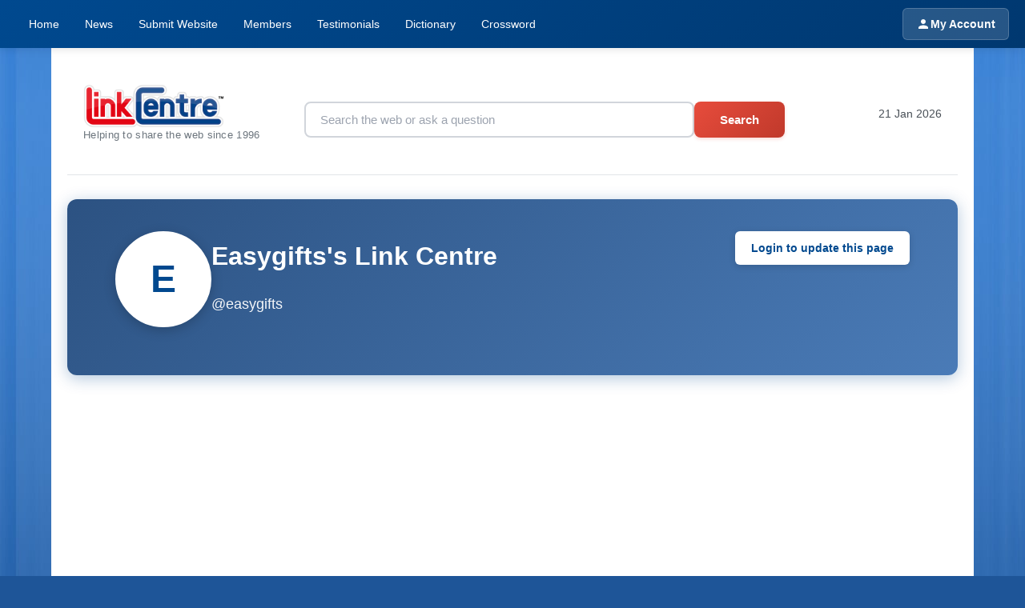

--- FILE ---
content_type: text/html; charset=UTF-8
request_url: https://www.linkcentre.com/profile/easygifts/
body_size: 12802
content:
<!DOCTYPE html>
<html xmlns="http://www.w3.org/1999/xhtml" xml:lang="en" lang="en">
<head>
    <script src="https://www.cookiewise.net/api/script.js?website_id=e3edb09e-632c-421b-a241-e4014d1866fd" type="65ab0ac44dce04da01a7f2f4-text/javascript"></script>
    
    <!-- SEO Meta Tags (AI-Optimized) -->
    <title>easygifts2india | LinkCentre | LinkCentre</title>
<meta name="description" content="easygifts2india profile on LinkCentre">
<meta name="robots" content="index, follow">
<link rel="canonical" href="https://www.linkcentre.com/profile/easygifts/">

<!-- Open Graph -->
<meta property="og:type" content="website">
<meta property="og:title" content="easygifts2india | LinkCentre | LinkCentre">
<meta property="og:description" content="easygifts2india profile on LinkCentre">
<meta property="og:url" content="https://www.linkcentre.com/profile/easygifts/">
<meta property="og:site_name" content="LinkCentre">
<meta property="og:locale" content="en_GB">
<meta property="og:image" content="https://www.linkcentre.com/images/linkcentre-og-default.jpg">
<meta property="og:image:width" content="1200">
<meta property="og:image:height" content="630">

<!-- Twitter Card -->
<meta name="twitter:card" content="summary_large_image">
<meta name="twitter:site" content="@linkcentre">
<meta name="twitter:title" content="easygifts2india | LinkCentre | LinkCentre">
<meta name="twitter:description" content="easygifts2india profile on LinkCentre">
<meta name="twitter:image" content="https://www.linkcentre.com/images/linkcentre-og-default.jpg">    
    <meta http-equiv="Content-Type" content="text/html; charset=utf-8" />
<link href="/css/styles.css" rel="stylesheet" />
<link rel="stylesheet" href="https://cdnjs.cloudflare.com/ajax/libs/font-awesome/6.5.1/css/all.min.css" />
<!--<script src="/js/gallery.js" type="text/javascript"></script>-->
<link href='//fonts.googleapis.com/css?family=Open+Sans:300,400,600,700' rel='stylesheet' type='text/css' />
<!-- jQuery removed - Dec 2025: not used on this page -->
<link rel="stylesheet" type="text/css" href="/style/sprite.css" />
<meta name="viewport" content="width=device-width, initial-scale=1"/>
    <script async src="//pagead2.googlesyndication.com/pagead/js/adsbygoogle.js" type="65ab0ac44dce04da01a7f2f4-text/javascript"></script>
    <style>
    /* Modern Profile Theme */
    .profile-hero {
        /*background: linear-gradient(135deg, #00498f 0%, #1e5598 100%);
        color: white;
        padding: 40px 0;
        margin-bottom: 30px;*/
        background: linear-gradient(135deg, #2c5282 0%, #4a7bb7 100%);
    border-radius: 12px;
    box-shadow: 0 4px 20px rgba(0, 73, 143, 0.3);
    padding: 40px;
    margin-bottom: 25px;
    position: relative;
    overflow: hidden;
    }
    
    .profile-container {
        max-width: 1200px;
        margin: 0 auto;
        padding: 0 20px;
    }
    
    .profile-header {
        display: flex;
        align-items: center;
        gap: 30px;
        margin-bottom: 20px;
        position: relative;
    }
    
    .profile-login-btn {
        position: absolute;
        top: 0;
        right: 0;
        background: white;
        color: #00498f;
        padding: 10px 20px;
        border-radius: 6px;
        text-decoration: none;
        font-weight: 600;
        font-size: 14px;
        transition: all 0.2s ease;
        box-shadow: 0 2px 8px rgba(0,0,0,0.15);
    }
    
    .profile-login-btn:hover {
        background: #f8f9fa;
        transform: translateY(-2px);
        box-shadow: 0 4px 12px rgba(0,0,0,0.2);
    }
    
    .profile-avatar {
        width: 120px;
        height: 120px;
        border-radius: 50%;
        border: 4px solid white;
        box-shadow: 0 4px 15px rgba(0,0,0,0.2);
        object-fit: cover;
    }
    
    .profile-avatar-placeholder {
        width: 120px;
        height: 120px;
        border-radius: 50%;
        background: white;
        color: #00498f;
        display: flex;
        align-items: center;
        justify-content: center;
        font-size: 48px;
        font-weight: 700;
        border: 4px solid white;
        box-shadow: 0 4px 15px rgba(0,0,0,0.2);
    }
    
    .profile-info h1 {
        margin: 0 0 10px 0;
        font-size: 32px;
        font-weight: 600;
        color: white;
    }
    
    .profile-username {
        font-size: 18px;
        opacity: 0.95;
        margin-bottom: 10px;
    }
    
    .profile-username a {
        color: white;
        text-decoration: none;
        transition: opacity 0.2s ease;
    }
    
    .profile-username a:hover {
        opacity: 0.8;
        text-decoration: underline;
    }
    
    .profile-location {
        display: flex;
        align-items: center;
        gap: 8px;
        font-size: 16px;
        opacity: 0.9;
        color: white;
    }
    
    .profile-grid {
        display: block;
        margin-bottom: 40px;
    }
    
    .profile-main {
        background: white;
        border-radius: 10px;
        box-shadow: 0 2px 10px rgba(0,0,0,0.08);
        width: 100%;
    }
    
    .profile-sidebar {
        background: white;
        border-radius: 10px;
        box-shadow: 0 2px 10px rgba(0,0,0,0.08);
        padding: 25px;
        margin-top: 20px;
        width: 100%;
    }
    
    .profile-sidebar h2 {
        font-size: 20px;
        color: #00498f;
        margin-bottom: 20px;
        padding-bottom: 15px;
        border-bottom: 2px solid #e9ecef;
    }
    
    .contact-info {
        background: #f8f9fa;
        border-radius: 8px;
        padding: 20px;
        margin-bottom: 20px;
    }
    
    .contact-item {
        display: flex;
        align-items: flex-start;
        gap: 10px;
        margin-bottom: 12px;
        font-size: 14px;
        color: #555;
    }
    
    .contact-item:last-child {
        margin-bottom: 0;
    }
    
    .contact-item a {
        color: #00498f;
        text-decoration: none;
    }
    
    .contact-item a:hover {
        text-decoration: underline;
    }
    
    .social-links {
        display: flex;
        gap: 10px;
        flex-wrap: wrap;
        margin-top: 15px;
    }
    
    .social-link {
        width: 36px;
        height: 36px;
        border-radius: 6px;
        display: flex;
        align-items: center;
        justify-content: center;
        transition: transform 0.2s ease;
    }
    
    .social-link:hover {
        transform: translateY(-2px);
    }
    
    .social-link img {
        width: 100%;
        height: 100%;
        border-radius: 6px;
    }
    
    .section-card {
        background: white;
        border-radius: 10px;
        padding: 25px;
        margin-bottom: 20px;
        box-shadow: 0 1px 3px rgba(0,0,0,0.1);
    }
    
    .section-card h2 {
        color: #00498f;
        font-size: 22px;
        margin-bottom: 15px;
        padding-bottom: 10px;
        border-bottom: 2px solid #e9ecef;
    }
    
    .map-contact-grid {
        display: grid;
        grid-template-columns: 1fr 2fr;
        gap: 20px;
        margin-bottom: 20px;
        align-items: start;
    }
    
    /* When no map, contact card should be compact */
    .map-contact-grid .section-card {
        min-height: auto;
        height: fit-content;
    }
    
    @media (max-width: 768px) {
        .map-contact-grid {
            grid-template-columns: 1fr;
        }
    }
    
    .map-container {
        border-radius: 10px;
        overflow: hidden;
        margin-top: 20px;
        box-shadow: 0 2px 8px rgba(0,0,0,0.1);
    }
    
    #mapCanvas {
        width: 100%;
        height: 400px;
        border-radius: 10px;
    }
    
    .listings-grid {
        display: grid;
        grid-template-columns: 1fr;
        gap: 20px;
        margin-top: 20px;
    }
    
    /* Only use multiple columns if there are multiple items */
    .listings-grid:has(.listing-card:nth-child(2)) {
        grid-template-columns: repeat(auto-fill, minmax(300px, 1fr));
    }
    
    .listing-card {
        background: #f8f9fa;
        border-radius: 8px;
        padding: 20px;
        border-left: 4px solid #00498f;
        transition: transform 0.2s ease, box-shadow 0.2s ease;
        display: flex;
        flex-direction: row;
        gap: 20px;
    }
    
    .listing-card:hover {
        transform: translateY(-2px);
        box-shadow: 0 4px 12px rgba(0,0,0,0.15);
    }
    
    .listing-content {
        flex: 1;
    }
    
    .listing-image {
        width: 300px;
        height: 200px;
        object-fit: cover;
        border-radius: 6px;
        flex-shrink: 0;
    }
    
    /* Change to column layout with image on top when there are multiple columns */
    .listings-grid:has(.listing-card:nth-child(2)) .listing-card {
        flex-direction: column;
    }
    
    .listings-grid:has(.listing-card:nth-child(2)) .listing-image {
        width: 100%;
        order: -1;
    }
    
    .listing-card h3 {
        color: #00498f;
        font-size: 18px;
        margin-bottom: 10px;
    }
    
    .listing-card p {
        color: #555;
        font-size: 14px;
        line-height: 1.6;
        margin-bottom: 10px;
    }
    
    .listing-card a {
        color: #00498f;
        text-decoration: none;
        font-weight: 600;
        font-size: 14px;
    }
    
    .listing-card a:hover {
        text-decoration: underline;
    }
    
    .upgrade-banner {
        background: linear-gradient(135deg, #e7f3ff 0%, #f0f7ff 100%);
        border: 2px solid #00498f;
        border-radius: 10px;
        padding: 20px;
        text-align: center;
        margin-bottom: 20px;
    }
    
    .upgrade-banner a {
        color: #00498f;
        font-weight: 600;
        text-decoration: none;
        font-size: 16px;
    }
    
    .upgrade-banner a:hover {
        text-decoration: underline;
    }
    
    @media (max-width: 968px) {
        .profile-header {
            flex-direction: column;
            text-align: center;
        }
        
        .profile-location {
            justify-content: center;
        }
        
        .profile-login-btn {
            position: static;
            margin-top: 15px;
            display: inline-block;
        }
        
        .listings-grid {
            grid-template-columns: 1fr;
        }
    }
    
    @media (max-width: 480px) {
        .profile-avatar,
        .profile-avatar-placeholder {
            width: 80px;
            height: 80px;
            font-size: 32px;
        }
        
        .profile-info h1 {
            font-size: 24px;
        }
        
        .profile-username {
            font-size: 16px;
        }
    }
    
    /* View Toggle Styles */
    .view-toggle {
        display: flex;
        gap: 8px;
        margin-bottom: 15px;
    }
    
    .view-toggle-btn {
        padding: 8px 16px;
        border: 1px solid #dee2e6;
        background: #fff;
        border-radius: 6px;
        cursor: pointer;
        font-size: 14px;
        color: #555;
        display: flex;
        align-items: center;
        gap: 6px;
        transition: all 0.2s ease;
    }
    
    .view-toggle-btn:hover {
        border-color: #00498f;
        color: #00498f;
    }
    
    .view-toggle-btn.active {
        background: #00498f;
        border-color: #00498f;
        color: white;
    }
    
    .view-toggle-btn svg {
        width: 16px;
        height: 16px;
    }
    
    /* List View Styles */
    .listings-grid.list-view {
        grid-template-columns: 1fr !important;
    }
    
    .listings-grid.list-view .listing-card {
        flex-direction: row !important;
        align-items: flex-start;
    }
    
    .listings-grid.list-view .listing-image {
        width: 180px !important;
        height: 120px !important;
        order: 0 !important;
        flex-shrink: 0;
    }
    
    .listings-grid.list-view .listing-content {
        flex: 1;
    }
    
    .listings-grid.list-view .listing-card h3 {
        margin-top: 0;
    }
    
    @media (max-width: 600px) {
        .listings-grid.list-view .listing-card {
            flex-direction: column !important;
        }
        
        .listings-grid.list-view .listing-image {
            width: 100% !important;
            height: 150px !important;
            order: -1 !important;
        }
    }
    
    /* Legacy compatibility */
    /* Hide old profile block content - will show in sidebar instead */
    #section_1 .profile_block .logo1,
    #section_1 .profile_block > div[style*="float:left"] {
        display: none !important;
    }

    .profile_block {
      display:none;
    }
    
    /* Ensure map stays visible */
    #section_1 #mapCanvas {
        display: block !important;
    }
    
    /* Force grid layout to work */
    .profile-container {
        width: 100% !important;
        max-width: 1200px !important;
        margin: 0 auto !important;
        padding: 0 20px !important;
    }
    
    .profile-grid {
        display: block !important;
    }
    
    .profile-main,
    .profile-sidebar {
        width: 100% !important;
    }
    </style>
    


<script type="65ab0ac44dce04da01a7f2f4-text/javascript" src="/highslide/highslide-with-gallery.js"></script>
<link rel="stylesheet" type="text/css" href="/highslide/highslide.css" />

<script type="65ab0ac44dce04da01a7f2f4-text/javascript">
  hs.graphicsDir = '/highslide/graphics/';
  hs.align = 'center';
  hs.transitions = ['expand', 'crossfade'];
  hs.fadeInOut = true;
  hs.outlineType = 'rounded-white';
  hs.wrapperClassName = 'white';
  //hs.captionEval = 'this.thumb.alt';
  hs.numberPosition = 'caption';
  hs.useBox = true;
  hs.width = 600;
  hs.height = 450;
  hs.dimmingOpacity = 0.8;

  // Add the slideshow providing the controlbar and the thumbstrip
  hs.addSlideshow({
    //slideshowGroup: 'group1',
    interval: 3000,
    repeat: true,
    useControls: true,
    fixedControls: 'fit',
    overlayOptions: {
      position: 'bottom center',
      opacity: .9,
      hideOnMouseOut: true
    },
    thumbstrip: {
      position: 'above',
      mode: 'horizontal',
      relativeTo: 'expander'
    }
  });

  // Make all images animate to the one visible thumbnail
  var miniGalleryOptions1 = {
    thumbnailId: 'thumb1'
  }
</script>


<!-- Matomo removed - Dec 2025 -->

 <!-- Chatbot - desktop only -->
<script type="65ab0ac44dce04da01a7f2f4-text/javascript">
(function() {
    var isMobile = /Android|webOS|iPhone|iPad|iPod|BlackBerry|IEMobile|Opera Mini/i.test(navigator.userAgent) || window.innerWidth < 768;
    if (!isMobile) {
        var s = document.createElement('script');
        s.src = 'https://chatsupport.linkcentre.com/bubble-embed.js?kb_id=f616761e-75d9-4c88-b6c7-3bfc8a888ddc&token=f879a1fc-e45b-4218-8a88-1f21af4fd5cb&modeltype=gpt-4-omnimodel-mini&tabs=false';
        document.head.appendChild(s);
    }
})();
</script>

<!-- JSON-LD Structured Data for Rich Snippets -->
<script type="application/ld+json">
{
    "@context": "https://schema.org",
    "@graph": [
        {
            "@type": "Organization",
            "@id": "https://www.linkcentre.com/#organization",
            "name": "LinkCentre",
            "url": "https://www.linkcentre.com",
            "logo": {
                "@type": "ImageObject",
                "url": "https://www.linkcentre.com/images/linkcentre-logo.png",
                "width": 300,
                "height": 60
            },
            "foundingDate": "2000",
            "description": "UK's longest-running business directory with verified listings, reviews and ratings.",
            "sameAs": [
                "https://www.facebook.com/linkcentre",
                "https://twitter.com/linkcentre",
                "https://www.linkedin.com/company/linkcentre"
            ],
            "contactPoint": {
                "@type": "ContactPoint",
                "contactType": "customer support",
                "email": "support@linkcentre.com"
            }
        },
        {
            "@type": "WebSite",
            "@id": "https://www.linkcentre.com/#website",
            "url": "https://www.linkcentre.com",
            "name": "LinkCentre",
            "description": "Global business directory with verified listings, reviews and ratings",
            "publisher": {
                "@id": "https://www.linkcentre.com/#organization"
            },
            "potentialAction": {
                "@type": "SearchAction",
                "target": {
                    "@type": "EntryPoint",
                    "urlTemplate": "https://www.linkcentre.com/search/?q={search_term_string}"
                },
                "query-input": "required name=search_term_string"
            },
            "inLanguage": "en-GB"
        },
        {
            "@type": "BreadcrumbList",
            "itemListElement": [
                {
                    "@type": "ListItem",
                    "position": 1,
                    "name": "Home",
                    "item": "https://www.linkcentre.com/"
                },
                {
                    "@type": "ListItem",
                    "position": 2,
                    "name": "Directory",
                    "item": "https://www.linkcentre.com/directory/"
                },
                {
                    "@type": "ListItem",
                    "position": 3,
                    "name": "easygifts2india"
                }
            ]
        }
    ]
}
</script>
</head>
<body>
<div id="fb-root"></div>
<script type="65ab0ac44dce04da01a7f2f4-text/javascript">(function(d, s, id) {
  var js, fjs = d.getElementsByTagName(s)[0];
  if (d.getElementById(id)) return;
  js = d.createElement(s); js.id = id;
  js.src = "//connect.facebook.net/en_GB/all.js#xfbml=1&appId=210562932316304";
  fjs.parentNode.insertBefore(js, fjs);
}(document, 'script', 'facebook-jssdk'));</script>


          



<style>
/* ============================================
   MODERN TOP BAR NAVIGATION
   Clean, Professional, Transportable
   ============================================ */

* {
    box-sizing: border-box;
}

/* Top Bar Container */
.topbar {
    background: linear-gradient(135deg, #00498f 0%, #003870 100%);
    box-shadow: 0 2px 10px rgba(0,0,0,0.1);
    position: relative;
    z-index: 1000;
    width: 100%;
}

.topbar-inner {
    max-width: 1400px;
    margin: 0 auto;
    padding: 0 20px;
    display: flex;
    align-items: center;
    justify-content: space-between;
    height: 60px;
}

/* Main Navigation */
.topbar-nav {
    display: flex;
    align-items: center;
    gap: 5px;
    list-style: none;
    margin: 0;
    padding: 0;
}

.topbar-nav li {
    line-height: 1;
}

.topbar-nav a {
    color: white;
    text-decoration: none;
    padding: 18px 16px;
    display: block;
    font-weight: 500;
    font-size: 14px;
    transition: all 0.3s ease;
    border-radius: 6px;
    position: relative;
}

.topbar-nav a:hover {
    background: rgba(255,255,255,0.15);
}

.topbar-nav a.active {
    background: rgba(255,255,255,0.2);
}

/* Right Section */
.topbar-right {
    display: flex;
    align-items: center;
    gap: 15px;
}

/* Country Selector */
.country-selector {
    position: relative;
}

.country-trigger {
    display: flex;
    align-items: center;
    gap: 8px;
    cursor: pointer;
    padding: 8px 14px;
    background: rgba(255,255,255,0.15);
    border-radius: 6px;
    transition: background 0.3s ease;
    border: 1px solid rgba(255,255,255,0.2);
    height: 40px;
    box-sizing: border-box;
}

.country-trigger:hover {
    background: rgba(255,255,255,0.25);
}

.country-trigger img {
    width: 24px;
    height: 24px;
    border: 0.5px solid white;
    border-radius: 50%;
}

.country-trigger .arrow {
    color: white;
    font-size: 10px;
    transition: transform 0.3s ease;
}

.country-trigger.active .arrow {
    transform: rotate(180deg);
}

.country-dropdown {
    display: none;
    position: absolute;
    top: calc(100% + 8px);
    right: 0;
    background: white;
    border-radius: 10px;
    box-shadow: 0 8px 30px rgba(0,0,0,0.2);
    min-width: 240px;
    max-height: 450px;
    overflow-y: auto;
    z-index: 1001;
    animation: dropdownFadeIn 0.2s ease;
}

@keyframes dropdownFadeIn {
    from {
        opacity: 0;
        transform: translateY(-10px);
    }
    to {
        opacity: 1;
        transform: translateY(0);
    }
}

.country-dropdown.active {
    display: block;
}

.country-item {
    display: flex;
    align-items: center;
    gap: 12px;
    padding: 12px 16px;
    cursor: pointer;
    transition: all 0.2s ease;
    border-bottom: 1px solid #f0f0f0;
}

.country-item:last-child {
    border-bottom: none;
}

.country-item:hover {
    background: #f8f9fa;
    padding-left: 20px;
}

.country-item img {
    width: 24px;
    height: 18px;
    border: 1px solid #ddd;
    border-radius: 2px;
}

.country-item span {
    color: #333;
    font-size: 14px;
    font-weight: 500;
}

/* User Account Button */
.user-account {
    display: flex;
    align-items: center;
    gap: 8px;
    padding: 8px 16px;
    background: rgba(255,255,255,0.15);
    border-radius: 6px;
    color: white !important;
    text-decoration: none !important;
    font-weight: 600;
    font-size: 14px;
    transition: background 0.3s ease;
    border: 1px solid rgba(255,255,255,0.2);
    height: 40px;
    box-sizing: border-box;
    white-space: nowrap;
    min-width: fit-content;
}

.user-account * {
    pointer-events: none;
}

.user-account:hover,
.user-account:visited,
.user-account:active,
.user-account:focus {
    background: rgba(255,255,255,0.25);
    text-decoration: none !important;
    color: white !important;
    outline: none;
    box-shadow: none;
    border: 1px solid rgba(255,255,255,0.2);
}

.user-account svg {
    width: 18px;
    height: 18px;
    fill: white;
}

/* Mobile Menu Toggle */
.mobile-toggle {
    display: none;
    background: rgba(255,255,255,0.15);
    border: 1px solid rgba(255,255,255,0.2);
    color: white;
    font-size: 24px;
    cursor: pointer;
    padding: 3px 9px;
    border-radius: 6px;
    height: 40px;
    box-sizing: border-box;
    transition: all 0.3s ease;
}

.mobile-toggle:hover {
    background: rgba(255,255,255,0.25);
}

/* Mobile Menu */
.mobile-menu-overlay {
    display: none;
    position: fixed;
    top: 60px;
    left: 0;
    right: 0;
    bottom: 0;
    background: rgba(0,0,0,0.5);
    z-index: 999;
}

.mobile-menu-overlay.active {
    display: block;
}

/* Responsive Design */
@media (max-width: 968px) {
    .topbar-nav {
        display: none;
        position: fixed;
        top: 60px;
        left: 0;
        right: 0;
        background: white;
        flex-direction: column;
        gap: 0;
        box-shadow: 0 4px 20px rgba(0,0,0,0.15);
        max-height: calc(100vh - 60px);
        overflow-y: auto;
        padding: 10px 0;
        z-index: 1002;
    }
    
    .topbar-nav.active {
        display: flex;
    }
    
    .topbar-nav li {
        width: 100%;
    }
    
    .topbar-nav a {
        color: #333;
        padding: 15px 20px;
        border-radius: 0;
        border-bottom: 1px solid #f0f0f0;
    }
    
    .topbar-nav a:hover {
        background: #f8f9fa;
    }
    
    .mobile-toggle {
        display: block;
    }
    
    /* Ensure country selector stays below mobile menu */
    .country-selector {
        position: relative;
        z-index: -1;
    }
    
    .country-dropdown {
        right: auto;
        left: 0;
        min-width: calc(100vw - 40px);
        max-width: calc(100vw - 40px);
    }
}

@media (max-width: 480px) {
    .topbar-inner {
        padding: 0 15px;
        height: 55px;
    }
    
    .topbar-right {
        gap: 10px;
    }
    
    .country-trigger,
    .user-account {
        padding: 6px 10px;
        font-size: 13px;
    }
}

/* Country Code Quick Input */
.country-quick-input {
    padding: 16px;
    border-bottom: 2px solid #e0e0e0;
    background: linear-gradient(135deg, #f8f9fa 0%, #ffffff 100%);
}

.country-quick-input label {
    display: block;
    font-size: 11px;
    color: #666;
    margin-bottom: 8px;
    font-weight: 600;
    text-transform: uppercase;
    letter-spacing: 0.5px;
}

.country-code-wrapper {
    position: relative;
    display: flex;
    gap: 8px;
    align-items: center;
}

.country-code-input {
    width: 60px;
    height: 38px;
    padding: 8px 12px;
    font-size: 16px;
    font-weight: 700;
    text-transform: uppercase;
    text-align: center;
    border: 2px solid #00498f;
    border-radius: 8px;
    background: white;
    color: #00498f;
    letter-spacing: 2px;
    transition: all 0.3s ease;
    outline: none;
}

.country-code-input:focus {
    border-color: #003870;
    box-shadow: 0 0 0 3px rgba(0, 73, 143, 0.1);
    transform: scale(1.05);
}

.country-code-input::placeholder {
    color: #ccc;
    font-weight: 500;
}

.country-code-go {
    padding: 8px 16px;
    height: 38px;
    background: linear-gradient(135deg, #00498f 0%, #003870 100%);
    color: white;
    border: none;
    border-radius: 8px;
    font-weight: 600;
    font-size: 13px;
    cursor: pointer;
    transition: all 0.3s ease;
    white-space: nowrap;
}

.country-code-go:hover {
    transform: translateY(-2px);
    box-shadow: 0 4px 12px rgba(0, 73, 143, 0.3);
}

.country-code-go:active {
    transform: translateY(0);
}

/* Scrollbar Styling for Dropdown */
.country-dropdown::-webkit-scrollbar {
    width: 8px;
}

.country-dropdown::-webkit-scrollbar-track {
    background: #f1f1f1;
    border-radius: 10px;
}

.country-dropdown::-webkit-scrollbar-thumb {
    background: #888;
    border-radius: 10px;
}

.country-dropdown::-webkit-scrollbar-thumb:hover {
    background: #555;
}
</style>


<!-- Top Bar Navigation -->
<nav class="topbar">
    <div class="topbar-inner">
        <!-- Main Navigation (Left Aligned) -->
        <ul class="topbar-nav" id="main-nav">
            <li><a href="/" title="Home page">Home</a></li>
            <li><a href="/news/" title="News headlines">News</a></li>
            <li><a href="/addurl/" title="Submit your website">Submit Website</a></li>
                        <li><a href="/members/" title="Browse members">Members</a></li>
            <li><a href="/testimonials/" title="User testimonials">Testimonials</a></li>
            <li><a href="/dictionary/" title="Online dictionary">Dictionary</a></li>
            <li><a href="/daily-crossword/" title="Daily crossword puzzle">Crossword</a></li>
        </ul>
        
        <!-- Right Section -->
        <div class="topbar-right">
            <!-- Mobile Menu Toggle -->
            <button class="mobile-toggle" onclick="if (!window.__cfRLUnblockHandlers) return false; toggleMobileNav()" aria-label="Toggle menu" data-cf-modified-65ab0ac44dce04da01a7f2f4-="">
                ☰
            </button>
            
                        
            <!-- User Account -->
            <a href="https://secure.linkcentre.com/" class="user-account" title="Login to your account">
                <svg viewBox="0 0 24 24">
                    <path d="M12 12c2.21 0 4-1.79 4-4s-1.79-4-4-4-4 1.79-4 4 1.79 4 4 4zm0 2c-2.67 0-8 1.34-8 4v2h16v-2c0-2.66-5.33-4-8-4z"/>
                </svg>
                My Account            </a>
        </div>
    </div>
</nav>

<!-- Mobile Menu Overlay -->
<div class="mobile-menu-overlay" id="mobile-overlay" onclick="if (!window.__cfRLUnblockHandlers) return false; toggleMobileNav()" data-cf-modified-65ab0ac44dce04da01a7f2f4-=""></div>

<!-- Country Switcher JavaScript - Inline for immediate availability -->
<script data-cfasync="false">
// Cookie Functions
function getCookie(name) {
    if (document.cookie.length > 0) {
        let start = document.cookie.indexOf(name + "=");
        if (start != -1) {
            start = start + name.length + 1;
            let end = document.cookie.indexOf(";", start);
            if (end == -1) end = document.cookie.length;
            return decodeURIComponent(document.cookie.substring(start, end));
        }
    }
    return "";
}

function deleteCookie(c_name, domain) {
    // Delete cookie by setting expiration to past date
    var pastDate = new Date(0).toGMTString();
    
    // Delete with specific domain
    if (domain) {
        document.cookie = c_name + "=;domain=" + domain + ";path=/;expires=" + pastDate;
    }
    
    // Also delete without domain specification (current domain only)
    document.cookie = c_name + "=;path=/;expires=" + pastDate;
}

function setCookie(name, value, days) {
    // Get the base domain (e.g., linkcentre.com from www.linkcentre.com)
    let domain = window.location.hostname.split('.').slice(-2).join('.');
    
    // First, delete any existing LC cookies to ensure clean slate
    deleteCookie('LC', 'www.' + domain);
    deleteCookie('LC', '.' + domain);
    deleteCookie('LC', domain);
    
    // Now set the new cookie with domain dot prefix
    let exdate = new Date();
    exdate.setDate(exdate.getDate() + days);
    let cookieString = name + "=" + encodeURIComponent(value) + 
        ";domain=." + domain + 
        ";path=/;expires=" + exdate.toUTCString() +
        ";SameSite=Lax";
    
    console.log('Setting cookie:', cookieString);
    document.cookie = cookieString;
    
    // Verify it was set
    console.log('Cookie after setting:', document.cookie);
}

// Country Switching Function - FIXED 2025-12-05
function changeCountry(countryCode) {
    // Set the cookie first
    setCookie('LC', countryCode, 365);
    
    // Get current path (e.g., /business/ or /ca/business/)
    var path = window.location.pathname;
    
    // Strip any existing country prefix
    path = path.replace(/^\/(au|ca|cn|fr|de|in|ie|nl|it|pl|ru|es|se|uk|us|za)\//i, '/');
    
    // Ensure path ends with slash
    if (!path.endsWith('/')) path += '/';
    
    // Build target URL
    var target;
    if (countryCode && countryCode !== 'un' && countryCode !== '') {
        target = '/' + countryCode + path;
    } else {
        target = path || '/';
    }
    
    // Fix double slashes
    target = target.replace(/\/+/g, '/');
    
    // Navigate immediately
    window.location = target;
}

// Change country by code input
function changeCountryByCode() {
    const input = document.getElementById('country-code-input');
    if (input) {
        const code = input.value.toLowerCase().trim();
        if (code.length === 2) {
            changeCountry(code);
        } else if (code.length === 0) {
            changeCountry(''); // World Wide
        } else {
            // Show brief error feedback
            input.style.borderColor = '#e74c3c';
            setTimeout(function() {
                input.style.borderColor = '#00498f';
            }, 1000);
        }
    }
}

// Handle Enter key in country code input
document.addEventListener('DOMContentLoaded', function() {
    const input = document.getElementById('country-code-input');
    if (input) {
        input.addEventListener('keypress', function(e) {
            if (e.key === 'Enter') {
                e.preventDefault();
                changeCountryByCode();
            }
        });
        
        // Auto-uppercase as user types
        input.addEventListener('input', function(e) {
            this.value = this.value.toUpperCase();
        });
    }
});

// Mobile Navigation Toggle
function toggleMobileNav() {
    const nav = document.getElementById('main-nav');
    const overlay = document.getElementById('mobile-overlay');
    nav.classList.toggle('active');
    overlay.classList.toggle('active');
}

// Close mobile menu when clicking a link
document.querySelectorAll('.topbar-nav a').forEach(link => {
    link.addEventListener('click', function() {
        document.getElementById('main-nav').classList.remove('active');
        document.getElementById('mobile-overlay').classList.remove('active');
    });
});

// Country Dropdown Toggle
function toggleCountryDropdown() {
    console.log('toggleCountryDropdown called');
    const dropdown = document.getElementById('country-dropdown');
    const trigger = document.getElementById('country-trigger');
    
    console.log('Dropdown element:', dropdown);
    console.log('Trigger element:', trigger);
    
    if (dropdown && trigger) {
        dropdown.classList.toggle('active');
        trigger.classList.toggle('active');
        console.log('Dropdown toggled, active:', dropdown.classList.contains('active'));
    }
}

// Close dropdowns when clicking outside
document.addEventListener('click', function(event) {
    const dropdown = document.getElementById('country-dropdown');
    const trigger = document.getElementById('country-trigger');
    
    if (dropdown && trigger) {
        if (!dropdown.contains(event.target) && !trigger.contains(event.target)) {
            dropdown.classList.remove('active');
            trigger.classList.remove('active');
        }
    }
});

// Highlight active page
document.addEventListener('DOMContentLoaded', function() {
    const currentPath = window.location.pathname;
    document.querySelectorAll('.topbar-nav a').forEach(link => {
        const linkPath = new URL(link.href).pathname;
        if (currentPath === linkPath || (linkPath !== '/' && currentPath.startsWith(linkPath))) {
            link.classList.add('active');
        }
    });
});
</script>

<!-- LinkCentre Link Intelligence Tracker -->
<script src="/js/linkcentre-tracker.js" defer data-cfasync="false"></script>
<div id="wrapper">


<style>
/* Professional Search Banner Styles */
.lc-search-banner {
    background: #ffffff;
    border-bottom: 1px solid #e1e4e8;
    padding: 25px 0;
    margin-bottom: 30px;
}

.lc-search-container {
    max-width: 1200px;
    margin: 0 auto;
    padding: 0 20px;
    display: flex;
    align-items: center;
    justify-content: space-between;
    gap: 30px;
}

.lc-logo-section {
    display: flex;
    flex-direction: column;
    gap: 8px;
    min-width: 200px;
}

.lc-logo-link {
    display: inline-block;
    text-decoration: none;
    transition: opacity 0.2s ease;
}

.lc-logo-link:hover {
    opacity: 0.85;
}

.lc-logo-img {
    max-width: 200px;
    height: auto;
    max-height: 55px;
    display: block;
}

.lc-tagline {
    font-size: 13px;
    color: #6c757d;
    font-weight: 400;
    letter-spacing: 0.3px;
    margin: 0;
    line-height: 1.4;
}

.lc-search-section {
    flex: 1;
    max-width: 600px;
}

.lc-search-form {
    display: flex;
    gap: 10px;
    width: 100%;
}

.lc-search-input {
    flex: 1;
    padding: 12px 18px;
    font-size: 15px;
    border: 2px solid #d1d5db;
    border-radius: 8px;
    outline: none;
    transition: all 0.2s ease;
    font-family: -apple-system, BlinkMacSystemFont, "Segoe UI", Roboto, "Helvetica Neue", Arial, sans-serif;
    background: #ffffff;
}

.lc-search-input:focus {
    border-color: #4a90e2;
    box-shadow: 0 0 0 3px rgba(74, 144, 226, 0.1);
}

.lc-search-input::placeholder {
    color: #9ca3af;
}

.lc-search-button {
    padding: 12px 32px;
    background: linear-gradient(135deg, #e74c3c 0%, #c0392b 100%);
    color: white;
    border: none;
    border-radius: 8px;
    font-size: 15px;
    font-weight: 600;
    cursor: pointer;
    transition: all 0.2s ease;
    white-space: nowrap;
    box-shadow: 0 2px 4px rgba(231, 76, 60, 0.2);
}

.lc-search-button:hover {
    background: linear-gradient(135deg, #c0392b 0%, #a93226 100%);
    box-shadow: 0 4px 8px rgba(231, 76, 60, 0.3);
    transform: translateY(-1px);
}

.lc-search-button:active {
    transform: translateY(0);
}

.lc-date-section {
    display: flex;
    flex-direction: column;
    align-items: flex-end;
    gap: 4px;
    min-width: 140px;
}

.lc-current-date {
    font-size: 14px;
    color: #495057;
    font-weight: 500;
    margin: 0;
    white-space: nowrap;
}

.lc-anniversary {
    font-size: 12px;
    color: #6c757d;
    margin: 0;
    font-style: italic;
}

/* Responsive Design */
@media (max-width: 968px) {
    .lc-search-container {
        flex-direction: column;
        align-items: stretch;
        gap: 20px;
    }
    
    .lc-logo-section {
        align-items: center;
        text-align: center;
    }
    
    .lc-search-section {
        max-width: 100%;
    }
    
    .lc-date-section {
        align-items: center;
        text-align: center;
    }
}

@media (max-width: 640px) {
    .lc-search-banner {
        padding: 20px 0;
    }
    
    .lc-search-form {
        flex-direction: column;
    }
    
    .lc-search-button {
        width: 100%;
        padding: 14px 32px;
    }
    
    .lc-logo-img {
        max-width: 180px;
        max-height: 50px;
    }
}
</style>

<div class="lc-search-banner">
    <div class="lc-search-container">
        <!-- Logo Section -->
        <div class="lc-logo-section">
            <a href="/" class="lc-logo-link" title="Link Centre Home">
                <img src="/images/LinkCentre-Logo.png" 
                     alt="Link Centre - Search Engine and Internet Directory" 
                     class="lc-logo-img" />
            </a>
            <p class="lc-tagline">Helping to share the web since 1996</p>
        </div>
        
        <!-- Search Section -->
        <div class="lc-search-section">
            <form method="get" action="/action.php" class="lc-search-form">
                <input type="text" 
                       value="" 
                       name="q" 
                       class="lc-search-input"
                       placeholder="Search the web or ask a question"
                       aria-label="Search" />
                
                                    <input type="hidden" name="cx" value="partner-pub-7774792539599713:9885361843" />
                    <input type="hidden" name="cof" value="FORID:10" />
                                
                                
                <button type="submit" class="lc-search-button">Search</button>
            </form>
        </div>
        
        <!-- Date Section -->
        <div class="lc-date-section">
            <p class="lc-current-date">
                <script type="65ab0ac44dce04da01a7f2f4-text/javascript">
                    var monthtext = ['Jan', 'Feb', 'Mar', 'Apr', 'May', 'Jun', 'Jul', 'Aug', 'Sep', 'Oct', 'Nov', 'Dec'];
                    var d = new Date();
                    document.write(d.getDate() + ' ' + monthtext[d.getMonth()] + ' ' + d.getFullYear());
                </script>
            </p>
        </div>
    </div>
</div>

<div style="margin-bottom: 20px;"></div>

<!-- Modern Profile Hero Section -->
<div class="profile-hero">
    <div class="profile-container">
        <div class="profile-header">
                            <div class="profile-avatar-placeholder">E</div>
                        
            <div class="profile-info">
                                    <h1>Easygifts's Link Centre</h1>
                                
                <div class="profile-username"><a href="/search/?q=easygifts">@easygifts</a></div>
                
                            </div>
            
                            <a href="https://secure.linkcentre.com/" class="profile-login-btn">Login to update this page</a>
                    </div>
    </div>
</div>

    <div id="content_wrapper" style="width: 100%;">
    <div class="profile">
            <div class="top">
<!-- LinkCentre Profile Top Banner -->
<ins class="adsbygoogle"
     style="display:block"
     data-ad-client="ca-pub-7774792539599713"
     data-ad-slot="1330000685"
     data-ad-format="auto"></ins>
<script type="65ab0ac44dce04da01a7f2f4-text/javascript">
(adsbygoogle = window.adsbygoogle || []).push({});
</script>
              
                
  
        </div>
        
                    <h1 style="font-size:22px;">easygifts's Link Centre</h1>
          
<!-- Modern Profile Grid Layout -->
<div class="profile-container">
    <div class="profile-grid">
        <!-- Main Content Area -->
        <div class="profile-main">
        
      <div id="section_1">
        <div class="profile_block">
        
        



                </div>
          
                        
         
          </div>          


          
              
        
      
      
      <div id="section_2">
        <div style="display: flex; justify-content: space-between; align-items: center; flex-wrap: wrap; gap: 15px; margin-bottom: 20px;">
            <h2 style="color: #00498f; font-size: 24px; margin: 0;">Websites & Listings</h2>
            <div class="view-toggle">
                <button class="view-toggle-btn active" data-view="card" title="Card View">
                    <svg viewBox="0 0 24 24" fill="none" stroke="currentColor" stroke-width="2"><rect x="3" y="3" width="7" height="7" rx="1"/><rect x="14" y="3" width="7" height="7" rx="1"/><rect x="3" y="14" width="7" height="7" rx="1"/><rect x="14" y="14" width="7" height="7" rx="1"/></svg>
                    Cards
                </button>
                <button class="view-toggle-btn" data-view="list" title="List View">
                    <svg viewBox="0 0 24 24" fill="none" stroke="currentColor" stroke-width="2"><line x1="8" y1="6" x2="21" y2="6"/><line x1="8" y1="12" x2="21" y2="12"/><line x1="8" y1="18" x2="21" y2="18"/><circle cx="4" cy="6" r="1.5" fill="currentColor"/><circle cx="4" cy="12" r="1.5" fill="currentColor"/><circle cx="4" cy="18" r="1.5" fill="currentColor"/></svg>
                    List
                </button>
            </div>
        </div>
          
        <div class="listings-grid"></div>
      </div>

            
</div>
</div>
    
        </div><!-- Close profile-main -->
        
        <!-- Sidebar -->
        <!--<div class="profile-sidebar">
                    </div>--><!-- Close sidebar -->
        
    </div><!-- Close profile-grid -->
</div><!-- Close profile-container -->
    
            <div style="clear: both;"><br /><br /><br /><br />
    <!--<br /><br /><p><a href="/">Promote your website</a> on the web with a profile page like this and unlock more features.</p>-->


<!-- LinkCentre Profile Bottom Banner -->
<ins class="adsbygoogle"
     style="display:block"
     data-ad-client="ca-pub-7774792539599713"
     data-ad-slot="4871902825"
     data-ad-format="auto"
     data-full-width-responsive="true"></ins>
<script type="65ab0ac44dce04da01a7f2f4-text/javascript">
     (adsbygoogle = window.adsbygoogle || []).push({});
</script>
 
<center><a href="https://secure.linkcentre.com//">Publishers can upgrade to remove these ads</a></center>


</div>
</div>
</div>

<div id="footer">
  <div id="inner_footer">
    <ul style="line-height: 2.2em;">
      <li>Copyright &copy; Link Centre - 1996 - 2026</li>
      <li>Registered Trademark <a style="color: #fff; text-decoration: underline;" href="https://www.ipo.gov.uk/tmcase/Results/1/UK00002416294" rel="nofollow">UK00002416294</a></li>
      <li><a style="color: #fff; text-decoration: underline;" href="https://www.interlinkadvertising.co.uk/" rel="nofollow">Interlink Advertising Limited</a></li>
	  <li>Registered in England and Wales.</li>
      <li>Company registration number 05431902</li>
	  <li>VAT registration number GB132978001</li><br /><br />
      <!-- Tree Nation tracking removed Dec 2025 - CORS errors -->
<li><a style="color: #fff; text-decoration: underline;" href="https://www.happilyhosted.com" rel="nofollow"><img src="/images/happilyhosted-logo.png" alt="Happily Hosted" /></a><br /><br/><br/><br/></li>
    </ul>
    <ul class="social">
      <li><a href="/contact/" title="Contact us">Contact us</a></li>
      <li><a href="/media/" title="Advertise on Link Centre">Advertise</a></li>
      <li><a href="/w3c/policy.html" title="Privacy Policy">Privacy Policy</a></li>
      <li><a href="/about-us/" title="About Link Centre">About us</a></li>
      <li><a href="/trust/" title="Trust & Recognition">Trust</a></li>
      <li><a href="https://secure.linkcentre.com/" title="Login to Link Centre">Login</a></li>
    </ul>
    <br />
    
  </div>
</div>



<!-- Google tag (gtag.js) -->
<script async src="https://www.googletagmanager.com/gtag/js?id=G-0DSJCNGJ1Z" type="65ab0ac44dce04da01a7f2f4-text/javascript"></script>
<script type="65ab0ac44dce04da01a7f2f4-text/javascript">
  window.dataLayer = window.dataLayer || [];
  function gtag(){dataLayer.push(arguments);}
  gtag('js', new Date());

  gtag('config', 'G-0DSJCNGJ1Z');
</script>
<!-- ProFeedback.net temporarily disabled - not working properly
<script 
  src="https://profeedback.net/api/widget/script?v=3.0.0&site_id=YiSG4D4aoG" 
  data-site-id="YiSG4D4aoG"
  data-api-url="https://profeedback.net"
  data-cfasync="false"
  async
></script>
-->

<!-- LinkCentre Analytics Tracking -->
<script src="/analytics_tracker.js" data-cfasync="false"></script>
<script data-cfasync="false">
// Wait for LinkCentreAnalytics to be available (handles Cloudflare Rocket Loader)
function waitForAnalytics() {
    if (typeof LinkCentreAnalytics !== 'undefined') {
        if (!window.__lc_home_analytics_initialized) {
            var pageName = window.location.pathname.replace(/^\//, '') || 'index.php';
            LinkCentreAnalytics.init(pageName);
            window.__lc_home_analytics_initialized = true;
        }
    } else {
        setTimeout(waitForAnalytics, 100);
    }
}
waitForAnalytics();
</script>

<script type="65ab0ac44dce04da01a7f2f4-text/javascript">
window.LC_USERNAME = 'Guest';
</script>

<!-- HubSpot removed - Dec 2025 -->

<script type="65ab0ac44dce04da01a7f2f4-text/javascript">
document.addEventListener('DOMContentLoaded', function() {
    var toggleBtn = document.querySelector('.toglerbtn');
    var mobileMenuUl = document.querySelector('.mobile-menu ul');
    if (toggleBtn && mobileMenuUl) {
        toggleBtn.addEventListener('click', function() {
            mobileMenuUl.style.display = mobileMenuUl.style.display === 'none' ? 'block' : 'none';
        });
    }
});
</script>
<!-- PageSense and Zoho SalesIQ removed - Dec 2025 -->

<script data-cfasync="false" id="profitwell-js" data-pw-auth="1170b33fdd7f53e8406064364a89bead">
        (function(i,s,o,g,r,a,m){i[o]=i[o]||function(){(i[o].q=i[o].q||[]).push(arguments)};
        a=s.createElement(g);m=s.getElementsByTagName(g)[0];a.async=1;a.src=r+'?auth='+
        s.getElementById(o+'-js').getAttribute('data-pw-auth');m.parentNode.insertBefore(a,m);
        })(window,document,'profitwell','script','https://public.profitwell.com/js/profitwell.js');

        profitwell('start', {});
</script>
<!-- HubSpot duplicate removed - Dec 2025 -->

<script src="/cdn-cgi/scripts/7d0fa10a/cloudflare-static/rocket-loader.min.js" data-cf-settings="65ab0ac44dce04da01a7f2f4-|49" defer></script><script defer src="https://static.cloudflareinsights.com/beacon.min.js/vcd15cbe7772f49c399c6a5babf22c1241717689176015" integrity="sha512-ZpsOmlRQV6y907TI0dKBHq9Md29nnaEIPlkf84rnaERnq6zvWvPUqr2ft8M1aS28oN72PdrCzSjY4U6VaAw1EQ==" data-cf-beacon='{"version":"2024.11.0","token":"498765369c23426599e95e546f6dfe23","server_timing":{"name":{"cfCacheStatus":true,"cfEdge":true,"cfExtPri":true,"cfL4":true,"cfOrigin":true,"cfSpeedBrain":true},"location_startswith":null}}' crossorigin="anonymous"></script>
</body>

</html>


<script type="65ab0ac44dce04da01a7f2f4-text/javascript">
//<![CDATA[
function getCookie(c_name)
{
if (document.cookie.length>0)
  {
  c_start=document.cookie.indexOf(c_name + "=")
  if (c_start!=-1)
    { 
    c_start=c_start + c_name.length+1 
    c_end=document.cookie.indexOf(";",c_start)
    if (c_end==-1) c_end=document.cookie.length
    return unescape(document.cookie.substring(c_start,c_end))
    } 
  }
return ""
}

function setCookie(c_name,value,expiredays)
{
var exdate=new Date()
exdate.setDate(exdate.getDate()+expiredays)
document.cookie=c_name+ "=" +escape(value)+
((expiredays==null) ? "" : ";domain=." + window.location.hostname.split('.').slice(-2).join('.') + ";path=/;expires="+exdate.toGMTString())
}

function checkCookie(value)
{
country=getCookie('LC')
if (country!=null && country!=""){
setCookie('LC',value,365)
}
else 
  {
  setCookie('LC',value,365)
  if (country!=null && country!="")
    {
    setCookie('LC',value,365)
    }
  }
  window.location = ""
}

//]]>
</script>

<script type="65ab0ac44dce04da01a7f2f4-text/javascript">
(function() {
    var grid = document.querySelector('.listings-grid');
    var toggleBtns = document.querySelectorAll('.view-toggle-btn');
    
    if (!grid || !toggleBtns.length) return;
    
    // Load saved preference
    var savedView = localStorage.getItem('profileListingView') || 'card';
    
    function setView(view) {
        if (view === 'list') {
            grid.classList.add('list-view');
        } else {
            grid.classList.remove('list-view');
        }
        
        toggleBtns.forEach(function(btn) {
            btn.classList.toggle('active', btn.dataset.view === view);
        });
        
        localStorage.setItem('profileListingView', view);
    }
    
    // Apply saved view on load
    setView(savedView);
    
    // Handle toggle clicks
    toggleBtns.forEach(function(btn) {
        btn.addEventListener('click', function() {
            setView(this.dataset.view);
        });
    });
})();
</script>

</body>
</html>

--- FILE ---
content_type: text/html; charset=utf-8
request_url: https://www.google.com/recaptcha/api2/aframe
body_size: 268
content:
<!DOCTYPE HTML><html><head><meta http-equiv="content-type" content="text/html; charset=UTF-8"></head><body><script nonce="iuDVFmCeFpLB2qVxBK2xHg">/** Anti-fraud and anti-abuse applications only. See google.com/recaptcha */ try{var clients={'sodar':'https://pagead2.googlesyndication.com/pagead/sodar?'};window.addEventListener("message",function(a){try{if(a.source===window.parent){var b=JSON.parse(a.data);var c=clients[b['id']];if(c){var d=document.createElement('img');d.src=c+b['params']+'&rc='+(localStorage.getItem("rc::a")?sessionStorage.getItem("rc::b"):"");window.document.body.appendChild(d);sessionStorage.setItem("rc::e",parseInt(sessionStorage.getItem("rc::e")||0)+1);localStorage.setItem("rc::h",'1769010956264');}}}catch(b){}});window.parent.postMessage("_grecaptcha_ready", "*");}catch(b){}</script></body></html>

--- FILE ---
content_type: text/css
request_url: https://www.linkcentre.com/style/sprite.css
body_size: 1380
content:
.s-bus{background:url("/images/2.png") no-repeat 0 0;width:44px;height:44px;}.s-car{background:url("/images/2.png") no-repeat 0 -94px;width:44px;height:44px;}.s-com{background:url("/images/2.png") no-repeat 0 -188px;width:44px;height:44px;}.s-edu{background:url("/images/2.png") no-repeat 0 -282px;width:44px;height:44px;}.s-ele{background:url("/images/2.png") no-repeat 0 -376px;width:44px;height:44px;}.s-ent{background:url("/images/2.png") no-repeat 0 -470px;width:44px;height:44px;}.s-fin{background:url("/images/2.png") no-repeat 0 -564px;width:44px;height:44px;}.s-gam{background:url("/images/2.png") no-repeat 0 -658px;width:44px;height:44px;}.s-gif{background:url("/images/2.png") no-repeat 0 -752px;width:44px;height:44px;}.s-hea{background:url("/images/2.png") no-repeat 0 -846px;width:44px;height:44px;}.s-hob{background:url("/images/2.png") no-repeat 0 -940px;width:44px;height:44px;}.s-hom{background:url("/images/2.png") no-repeat 0 -1034px;width:44px;height:44px;}.s-hou{background:url("/images/2.png") no-repeat 0 -1128px;width:44px;height:44px;}.s-ins{background:url("/images/2.png") no-repeat 0 -1222px;width:44px;height:44px;}.s-inter{background:url("/images/2.png") no-repeat 0 -1316px;width:44px;height:44px;}.s-job{background:url("/images/2.png") no-repeat 0 -1410px;width:44px;height:44px;}.s-sci{background:url("/images/2.png") no-repeat 0 -1504px;width:44px;height:44px;}.s-sho{background:url("/images/2.png") no-repeat 0 -1598px;width:44px;height:44px;}.s-spo{background:url("/images/2.png") no-repeat 0 -1692px;width:44px;height:44px;}.s-tra{background:url("/images/2.png") no-repeat 0 -1786px;width:44px;height:44px;}.s-Un{background:url("/images/1.png") 0 0;width:18px;height:12px;}.s-un{background:url("/images/1.png") 0 0;width:18px;height:12px;}.s-ad{background:url("/images/1.png") 0 -22px;width:20px;height:12px;}.s-ae{background:url("/images/1.png") 0 -44px;width:20px;height:12px;}.s-af{background:url("/images/1.png") 0 -66px;width:18px;height:12px;}.s-ag{background:url("/images/1.png") 0 -88px;width:20px;height:12px;}.s-ai{background:url("/images/1.png") 0 -110px;width:20px;height:12px;}.s-al{background:url("/images/1.png") 0 -132px;width:18px;height:12px;}.s-am{background:url("/images/1.png") 0 -154px;width:18px;height:12px;}.s-an{background:url("/images/1.png") 0 -176px;width:18px;height:12px;}.s-ao{background:url("/images/1.png") 0 -198px;width:18px;height:12px;}.s-ap{background:url("/images/1.png") 0 -220px;width:18px;height:12px;}.s-aq{background:url("/images/1.png") 0 -242px;width:18px;height:12px;}.s-ar{background:url("/images/1.png") 0 -264px;width:18px;height:12px;}.s-as{background:url("/images/1.png") 0 -286px;width:23px;height:12px;}.s-at{background:url("/images/1.png") 0 -308px;width:18px;height:12px;}.s-au{background:url("/images/1.png") 0 -330px;width:18px;height:12px;}.s-aw{background:url("/images/1.png") 0 -352px;width:18px;height:12px;}.s-az{background:url("/images/1.png") 0 -374px;width:18px;height:12px;}.s-ba{background:url("/images/1.png") 0 -396px;width:18px;height:12px;}.s-bb{background:url("/images/1.png") 0 -418px;width:18px;height:12px;}.s-bd{background:url("/images/1.png") 0 -440px;width:18px;height:12px;}.s-be{background:url("/images/1.png") 0 -462px;width:18px;height:12px;}.s-bf{background:url("/images/1.png") 0 -484px;width:18px;height:12px;}.s-bg{background:url("/images/1.png") 0 -506px;width:18px;height:12px;}.s-bh{background:url("/images/1.png") 0 -528px;width:18px;height:12px;}.s-bj{background:url("/images/1.png") 0 -550px;width:18px;height:12px;}.s-bm{background:url("/images/1.png") 0 -572px;width:18px;height:12px;}.s-bn{background:url("/images/1.png") 0 -594px;width:18px;height:12px;}.s-bo{background:url("/images/1.png") 0 -616px;width:18px;height:12px;}.s-br{background:url("/images/1.png") 0 -638px;width:18px;height:12px;}.s-bs{background:url("/images/1.png") 0 -660px;width:18px;height:12px;}.s-bt{background:url("/images/1.png") 0 -682px;width:18px;height:12px;}.s-bu{background:url("/images/1.png") 0 -704px;width:18px;height:12px;}.s-bv{background:url("/images/1.png") 0 -726px;width:18px;height:12px;}.s-bw{background:url("/images/1.png") 0 -748px;width:18px;height:12px;}.s-by{background:url("/images/1.png") 0 -770px;width:18px;height:12px;}.s-bz{background:url("/images/1.png") 0 -792px;width:18px;height:12px;}.s-ca{background:url("/images/1.png") 0 -814px;width:18px;height:12px;}.s-cc{background:url("/images/1.png") 0 -836px;width:18px;height:12px;}.s-cf{background:url("/images/1.png") 0 -858px;width:18px;height:12px;}.s-cg{background:url("/images/1.png") 0 -880px;width:18px;height:12px;}.s-ch{background:url("/images/1.png") 0 -902px;width:18px;height:12px;}.s-ci{background:url("/images/1.png") 0 -924px;width:18px;height:12px;}.s-ck{background:url("/images/1.png") 0 -946px;width:18px;height:12px;}.s-cl{background:url("/images/1.png") 0 -968px;width:21px;height:13px;}.s-cm{background:url("/images/1.png") 0 -991px;width:18px;height:12px;}.s-cn{background:url("/images/1.png") 0 -1013px;width:18px;height:12px;}.s-co{background:url("/images/1.png") 0 -1035px;width:18px;height:12px;}.s-cr{background:url("/images/1.png") 0 -1057px;width:18px;height:12px;}.s-cs{background:url("/images/1.png") 0 -1079px;width:18px;height:12px;}.s-cu{background:url("/images/1.png") 0 -1101px;width:18px;height:12px;}.s-cv{background:url("/images/1.png") 0 -1123px;width:18px;height:12px;}.s-cx{background:url("/images/1.png") 0 -1145px;width:18px;height:12px;}.s-cy{background:url("/images/1.png") 0 -1167px;width:18px;height:12px;}.s-cz{background:url("/images/1.png") 0 -1189px;width:18px;height:12px;}.s-da{background:url("/images/1.png") 0 -1211px;width:18px;height:12px;}.s-de{background:url("/images/1.png") 0 -1233px;width:18px;height:12px;}.s-delicious{background:url("/images/1.png") 0 -1255px;width:16px;height:16px;}.s-digg{background:url("/images/1.png") 0 -1281px;width:16px;height:14px;}.s-dk{background:url("/images/1.png") 0 -1305px;width:18px;height:12px;}.s-dm{background:url("/images/1.png") 0 -1327px;width:18px;height:12px;}.s-do{background:url("/images/1.png") 0 -1349px;width:20px;height:12px;}.s-dr{background:url("/images/1.png") 0 -1371px;width:18px;height:12px;}.s-dz{background:url("/images/1.png") 0 -1393px;width:18px;height:12px;}.s-ea{background:url("/images/1.png") 0 -1415px;width:18px;height:12px;}.s-eb{background:url("/images/1.png") 0 -1437px;width:18px;height:12px;}.s-ec{background:url("/images/1.png") 0 -1459px;width:18px;height:12px;}.s-ee{background:url("/images/1.png") 0 -1481px;width:18px;height:12px;}.s-eg{background:url("/images/1.png") 0 -1503px;width:18px;height:12px;}.s-el{background:url("/images/1.png") 0 -1525px;width:18px;height:12px;}.s-ep{background:url("/images/1.png") 0 -1547px;width:18px;height:12px;}.s-er{background:url("/images/1.png") 0 -1569px;width:18px;height:12px;}.s-es{background:url("/images/1.png") 0 -1591px;width:18px;height:12px;}.s-et{background:url("/images/1.png") 0 -1613px;width:18px;height:12px;}.s-eu{background:url("/images/1.png") 0 -1635px;width:18px;height:12px;}.s-fa{background:url("/images/1.png") 0 -1657px;width:18px;height:12px;}.s-facebook{background:url("/images/1.png") 0 -1679px;width:18px;height:18px;}.s-fi{background:url("/images/1.png") 0 -1707px;width:18px;height:12px;}.s-fj{background:url("/images/1.png") 0 -1729px;width:18px;height:12px;}.s-fk{background:url("/images/1.png") 0 -1751px;width:18px;height:12px;}.s-fo{background:url("/images/1.png") 0 -1773px;width:18px;height:12px;}.s-fr{background:url("/images/1.png") 0 -1795px;width:18px;height:12px;}.s-ft{background:url("/images/1.png") 0 -1817px;width:18px;height:12px;}.s-fu{background:url("/images/1.png") 0 -1839px;width:18px;height:12px;}.s-furl{background:url("/images/1.png") 0 -1861px;width:16px;height:17px;}.s-ga{background:url("/images/1.png") 0 -1888px;width:18px;height:12px;}.s-gb{background:url("/images/1.png") 0 -1910px;width:18px;height:12px;}.s-gd{background:url("/images/1.png") 0 -1932px;width:18px;height:12px;}.s-ge{background:url("/images/1.png") 0 -1954px;width:18px;height:12px;}.s-gf{background:url("/images/1.png") 0 -1976px;width:18px;height:12px;}.s-gh{background:url("/images/1.png") -33px 0;width:18px;height:12px;}.s-gi{background:url("/images/1.png") -33px -22px;width:18px;height:12px;}.s-gm{background:url("/images/1.png") -33px -44px;width:20px;height:12px;}.s-gn{background:url("/images/1.png") -33px -66px;width:18px;height:12px;}.s-google{background:url("/images/1.png") -33px -88px;width:16px;height:16px;}.s-gp{background:url("/images/1.png") -33px -114px;width:18px;height:12px;}.s-gq{background:url("/images/1.png") -33px -136px;width:18px;height:12px;}.s-gr{background:url("/images/1.png") -33px -158px;width:18px;height:12px;}.s-gs{background:url("/images/1.png") -33px -180px;width:18px;height:12px;}.s-gt{background:url("/images/1.png") -33px -202px;width:18px;height:12px;}.s-gu{background:url("/images/1.png") -33px -224px;width:18px;height:12px;}.s-gy{background:url("/images/1.png") -33px -246px;width:18px;height:12px;}.s-ha{background:url("/images/1.png") -33px -268px;width:18px;height:12px;}.s-he{background:url("/images/1.png") -33px -290px;width:18px;height:12px;}.s-heart{background:url("/images/1.png") -33px -312px;width:16px;height:14px;}.s-hk{background:url("/images/1.png") -33px -336px;width:18px;height:12px;}.s-hm{background:url("/images/1.png") -33px -358px;width:18px;height:12px;}.s-hn{background:url("/images/1.png") -33px -380px;width:18px;height:12px;}.s-hr{background:url("/images/1.png") -33px -402px;width:18px;height:12px;}.s-ht{background:url("/images/1.png") -33px -424px;width:18px;height:12px;}.s-hu{background:url("/images/1.png") -33px -446px;width:18px;height:12px;}.s-id{background:url("/images/1.png") -33px -468px;width:18px;height:12px;}.s-ie{background:url("/images/1.png") -33px -490px;width:18px;height:12px;}.s-il{background:url("/images/1.png") -33px -512px;width:18px;height:12px;}.s-in{background:url("/images/1.png") -33px -534px;width:18px;height:12px;}.s-int{background:url("/images/1.png") -33px -556px;width:18px;height:12px;}.s-io{background:url("/images/1.png") -33px -578px;width:18px;height:12px;}.s-iq{background:url("/images/1.png") -33px -600px;width:18px;height:12px;}.s-ir{background:url("/images/1.png") -33px -622px;width:18px;height:12px;}.s-is{background:url("/images/1.png") -33px -644px;width:18px;height:12px;}.s-it{background:url("/images/1.png") -33px -666px;width:18px;height:12px;}.s-jj{background:url("/images/1.png") -33px -688px;width:18px;height:12px;}.s-jm{background:url("/images/1.png") -33px -710px;width:18px;height:12px;}.s-jo{background:url("/images/1.png") -33px -732px;width:18px;height:12px;}.s-jp{background:url("/images/1.png") -33px -754px;width:18px;height:12px;}.s-ke{background:url("/images/1.png") -33px -776px;width:18px;height:12px;}.s-kg{background:url("/images/1.png") -33px -798px;width:18px;height:12px;}.s-kh{background:url("/images/1.png") -33px -820px;width:18px;height:12px;}.s-kn{background:url("/images/1.png") -33px -842px;width:18px;height:12px;}.s-kp{background:url("/images/1.png") -33px -864px;width:18px;height:12px;}.s-kr{background:url("/images/1.png") -33px -886px;width:18px;height:12px;}.s-kw{background:url("/images/1.png") -33px -908px;width:20px;height:12px;}.s-ky{background:url("/images/1.png") -33px -930px;width:18px;height:12px;}.s-kz{background:url("/images/1.png") -33px -952px;width:18px;height:12px;}.s-la{background:url("/images/1.png") -33px -974px;width:20px;height:12px;}.s-lb{background:url("/images/1.png") -33px -996px;width:18px;height:12px;}.s-lc{background:url("/images/1.png") -33px -1018px;width:18px;height:12px;}.s-le{background:url("/images/1.png") -33px -1040px;width:18px;height:12px;}.s-linkcentre{background:url("/images/1.png") -33px -1062px;width:16px;height:16px;}.s-lk{background:url("/images/1.png") -33px -1088px;width:18px;height:12px;}.s-lr{background:url("/images/1.png") -33px -1110px;width:20px;height:12px;}.s-ls{background:url("/images/1.png") -33px -1132px;width:18px;height:12px;}.s-lt{background:url("/images/1.png") -33px -1154px;width:21px;height:13px;}.s-lu{background:url("/images/1.png") -33px -1177px;width:18px;height:12px;}.s-lv{background:url("/images/1.png") -33px -1199px;width:18px;height:12px;}.s-ly{background:url("/images/1.png") -33px -1221px;width:18px;height:12px;}.s-ma{background:url("/images/1.png") -33px -1243px;width:21px;height:13px;}.s-mc{background:url("/images/1.png") -33px -1266px;width:18px;height:12px;}.s-md{background:url("/images/1.png") -33px -1288px;width:18px;height:12px;}.s-me{background:url("/images/1.png") -33px -1310px;width:18px;height:12px;}.s-mg{background:url("/images/1.png") -33px -1332px;width:18px;height:12px;}.s-mk{background:url("/images/1.png") -33px -1354px;width:18px;height:12px;}.s-ml{background:url("/images/1.png") -33px -1376px;width:18px;height:12px;}.s-mm{background:url("/images/1.png") -33px -1398px;width:20px;height:12px;}.s-mn{background:url("/images/1.png") -33px -1420px;width:18px;height:12px;}.s-mo{background:url("/images/1.png") -33px -1442px;width:18px;height:12px;}.s-mq{background:url("/images/1.png") -33px -1464px;width:18px;height:12px;}.s-ms{background:url("/images/1.png") -33px -1486px;width:18px;height:12px;}.s-mt{background:url("/images/1.png") -33px -1508px;width:18px;height:12px;}.s-mu{background:url("/images/1.png") -33px -1530px;width:20px;height:12px;}.s-mv{background:url("/images/1.png") -33px -1552px;width:18px;height:12px;}.s-mw{background:url("/images/1.png") -33px -1574px;width:18px;height:12px;}.s-mx{background:url("/images/1.png") -33px -1596px;width:18px;height:12px;}.s-my{background:url("/images/1.png") -33px -1618px;width:18px;height:12px;}.s-mz{background:url("/images/1.png") -33px -1640px;width:18px;height:12px;}.s-na{background:url("/images/1.png") -33px -1662px;width:18px;height:12px;}.s-nc{background:url("/images/1.png") -33px -1684px;width:18px;height:12px;}.s-ne{background:url("/images/1.png") -33px -1706px;width:18px;height:12px;}.s-ng{background:url("/images/1.png") -33px -1728px;width:20px;height:12px;}.s-ni{background:url("/images/1.png") -33px -1750px;width:20px;height:12px;}.s-nl{background:url("/images/1.png") -33px -1772px;width:18px;height:12px;}.s-no{background:url("/images/1.png") -33px -1794px;width:18px;height:12px;}.s-np{background:url("/images/1.png") -33px -1816px;width:18px;height:12px;}.s-nz{background:url("/images/1.png") -33px -1838px;width:18px;height:12px;}.s-oa{background:url("/images/1.png") -33px -1860px;width:18px;height:12px;}.s-oc{background:url("/images/1.png") -33px -1882px;width:18px;height:12px;}.s-og{background:url("/images/1.png") -33px -1904px;width:18px;height:12px;}.s-om{background:url("/images/1.png") -33px -1926px;width:18px;height:12px;}.s-os{background:url("/images/1.png") -33px -1948px;width:18px;height:12px;}.s-ow{background:url("/images/1.png") -33px -1970px;width:18px;height:12px;}.s-pa{background:url("/images/1.png") -66px 0;width:18px;height:12px;}.s-pe{background:url("/images/1.png") -66px -22px;width:18px;height:12px;}.s-pf{background:url("/images/1.png") -66px -44px;width:18px;height:12px;}.s-ph{background:url("/images/1.png") -66px -66px;width:18px;height:12px;}.s-pk{background:url("/images/1.png") -66px -88px;width:18px;height:12px;}.s-pl{background:url("/images/1.png") -66px -110px;width:18px;height:12px;}.s-pn{background:url("/images/1.png") -66px -132px;width:18px;height:12px;}.s-po{background:url("/images/1.png") -66px -154px;width:18px;height:12px;}.s-pr{background:url("/images/1.png") -66px -176px;width:18px;height:12px;}.s-ps{background:url("/images/1.png") -66px -198px;width:18px;height:12px;}.s-pt{background:url("/images/1.png") -66px -220px;width:18px;height:12px;}.s-pu{background:url("/images/1.png") -66px -242px;width:18px;height:12px;}.s-py{background:url("/images/1.png") -66px -264px;width:18px;height:12px;}.s-qa{background:url("/images/1.png") -66px -286px;width:18px;height:12px;}.s-qu{background:url("/images/1.png") -66px -308px;width:18px;height:12px;}.s-re{background:url("/images/1.png") -66px -330px;width:18px;height:12px;}.s-reddit{background:url("/images/1.png") -66px -352px;width:18px;height:18px;}.s-ro{background:url("/images/1.png") -66px -380px;width:18px;height:12px;}.s-rs{background:url("/images/1.png") -66px -402px;width:18px;height:12px;}.s-rss{background:url("/images/1.png") -66px -424px;width:16px;height:16px;}.s-ru{background:url("/images/1.png") -66px -450px;width:18px;height:12px;}.s-rw{background:url("/images/1.png") -66px -472px;width:18px;height:12px;}.s-sa{background:url("/images/1.png") -66px -494px;width:18px;height:12px;}.s-sb{background:url("/images/1.png") -66px -516px;width:18px;height:12px;}.s-sc{background:url("/images/1.png") -66px -538px;width:18px;height:12px;}.s-sd{background:url("/images/1.png") -66px -560px;width:18px;height:12px;}.s-se{background:url("/images/1.png") -66px -582px;width:18px;height:12px;}.s-sg{background:url("/images/1.png") -66px -604px;width:18px;height:12px;}.s-sh{background:url("/images/1.png") -66px -626px;width:18px;height:12px;}.s-si{background:url("/images/1.png") -66px -648px;width:18px;height:12px;}.s-sj{background:url("/images/1.png") -66px -670px;width:18px;height:12px;}.s-sk{background:url("/images/1.png") -66px -692px;width:18px;height:12px;}.s-sl{background:url("/images/1.png") -66px -714px;width:18px;height:12px;}.s-sm{background:url("/images/1.png") -66px -736px;width:18px;height:12px;}.s-sn{background:url("/images/1.png") -66px -758px;width:18px;height:12px;}.s-sp{background:url("/images/1.png") -66px -780px;width:18px;height:12px;}.s-sr{background:url("/images/1.png") -66px -802px;width:18px;height:12px;}.s-stumbleupon{background:url("/images/1.png") -66px -824px;width:16px;height:16px;}.s-su{background:url("/images/1.png") -66px -850px;width:18px;height:12px;}.s-sv{background:url("/images/1.png") -66px -872px;width:20px;height:12px;}.s-sw{background:url("/images/1.png") -66px -894px;width:18px;height:12px;}.s-sy{background:url("/images/1.png") -66px -916px;width:22px;height:13px;}.s-sz{background:url("/images/1.png") -66px -939px;width:18px;height:12px;}.s-tc{background:url("/images/1.png") -66px -961px;width:18px;height:12px;}.s-technorati{background:url("/images/1.png") -66px -983px;width:16px;height:16px;}.s-tg{background:url("/images/1.png") -66px -1009px;width:18px;height:12px;}.s-th{background:url("/images/1.png") -66px -1031px;width:18px;height:12px;}.s-ti{background:url("/images/1.png") -66px -1053px;width:18px;height:12px;}.s-tj{background:url("/images/1.png") -66px -1075px;width:18px;height:12px;}.s-tn{background:url("/images/1.png") -66px -1097px;width:18px;height:12px;}.s-to{background:url("/images/1.png") -66px -1119px;width:18px;height:12px;}.s-tp{background:url("/images/1.png") -66px -1141px;width:18px;height:12px;}.s-tr{background:url("/images/1.png") -66px -1163px;width:18px;height:12px;}.s-tt{background:url("/images/1.png") -66px -1185px;width:18px;height:12px;}.s-tw{background:url("/images/1.png") -66px -1207px;width:18px;height:12px;}.s-twitter{background:url("/images/1.png") -66px -1229px;width:16px;height:16px;}.s-tz{background:url("/images/1.png") -66px -1255px;width:18px;height:12px;}.s-ua{background:url("/images/1.png") -66px -1277px;width:18px;height:12px;}.s-ug{background:url("/images/1.png") -66px -1299px;width:18px;height:12px;}.s-uk{background:url("/images/1.png") -66px -1321px;width:18px;height:12px;}.s-um{background:url("/images/1.png") -66px -1343px;width:21px;height:11px;}.s-us{background:url("/images/1.png") -66px -1364px;width:18px;height:12px;}.s-uy{background:url("/images/1.png") -66px -1386px;width:18px;height:12px;}.s-uz{background:url("/images/1.png") -66px -1408px;width:20px;height:12px;}.s-v{background:url("/images/1.png") -66px -1430px;width:18px;height:12px;}.s-vc{background:url("/images/1.png") -66px -1452px;width:18px;height:12px;}.s-ve{background:url("/images/1.png") -66px -1474px;width:18px;height:12px;}.s-vg{background:url("/images/1.png") -66px -1496px;width:18px;height:12px;}.s-vi{background:url("/images/1.png") -66px -1518px;width:18px;height:12px;}.s-vn{background:url("/images/1.png") -66px -1540px;width:18px;height:12px;}.s-vu{background:url("/images/1.png") -66px -1562px;width:18px;height:12px;}.s-ws{background:url("/images/1.png") -66px -1584px;width:18px;height:12px;}.s-ww{background:url("/images/1.png") -66px -1606px;width:18px;height:12px;}.s-ya{background:url("/images/1.png") -66px -1628px;width:18px;height:12px;}.s-yahoo{background:url("/images/1.png") -66px -1650px;width:16px;height:16px;}.s-ye{background:url("/images/1.png") -66px -1676px;width:18px;height:12px;}.s-yu{background:url("/images/1.png") -66px -1698px;width:18px;height:12px;}.s-za{background:url("/images/1.png") -66px -1720px;width:18px;height:12px;}.s-zi{background:url("/images/1.png") -66px -1742px;width:18px;height:12px;}.s-zm{background:url("/images/1.png") -66px -1764px;width:20px;height:12px;}.s-zw{background:url("/images/1.png") -66px -1786px;width:18px;height:12px;}


--- FILE ---
content_type: application/javascript
request_url: https://www.linkcentre.com/js/linkcentre-tracker.js
body_size: 4227
content:
/**
 * LinkCentre Link Intelligence Tracker
 * Version: 1.0.0
 * 
 * World-class link click tracking with bot detection and health monitoring
 * 
 * Features:
 * - Zero performance impact (async beacon API)
 * - Advanced bot detection
 * - Privacy-compliant (no PII storage)
 * - Automatic external link detection
 * - Device fingerprinting
 * - Session management
 * 
 * @author LinkCentre Development Team
 * @license Proprietary
 */

(function(window, document) {
    'use strict';

    // Configuration
    const CONFIG = {
        apiEndpoint: '/api/track-click.php',
        trackExternalOnly: true,
        trackDownloads: true,
        sessionDuration: 30 * 60 * 1000, // 30 minutes
        botDetectionEnabled: true,
        debugMode: false, // Disabled in production
        maxBeaconSize: 8192, // 8KB limit for sendBeacon
        retryAttempts: 2,
        retryDelay: 1000,
        // Excluded domains - don't track clicks to these domains
        excludedDomains: [
            'secure.linkcentre.com',
            'www.linkcentre.com',
            'linkcentre.com'
        ]
    };

    // Bot Detection Engine
    class BotDetector {
        constructor() {
            this.score = 0;
            this.signals = [];
            this.lastMouseMove = null;
            this.mouseMovements = 0;
            this.touchEvents = 0;
            
            this.initDetection();
        }

        initDetection() {
            // Track genuine user interactions
            document.addEventListener('mousemove', () => {
                this.lastMouseMove = Date.now();
                this.mouseMovements++;
            }, { passive: true, once: false });

            document.addEventListener('touchstart', () => {
                this.touchEvents++;
            }, { passive: true, once: false });

            document.addEventListener('scroll', () => {
                this.signals.push('scroll');
            }, { passive: true, once: true });

            document.addEventListener('keydown', () => {
                this.signals.push('keyboard');
            }, { passive: true, once: true });
        }

        calculateScore() {
            let score = 0;
            const reasons = [];

            // Check 1: Webdriver detection
            if (navigator.webdriver) {
                score += 0.5;
                reasons.push('webdriver_detected');
            }

            // Check 2: Headless browser detection
            if (this.isHeadless()) {
                score += 0.4;
                reasons.push('headless_browser');
            }

            // Check 3: User agent analysis
            const uaScore = this.analyzeUserAgent();
            score += uaScore;
            if (uaScore > 0) {
                reasons.push('suspicious_ua');
            }

            // Check 4: Mouse movement (human behavior)
            if (this.mouseMovements === 0 && this.touchEvents === 0) {
                score += 0.3;
                reasons.push('no_mouse_movement');
            } else if (this.mouseMovements > 0) {
                score -= 0.2; // Reduce score for genuine movement
            }

            // Check 5: Interaction signals
            if (this.signals.length === 0) {
                score += 0.2;
                reasons.push('no_interactions');
            }

            // Check 6: Plugin/extension detection
            if (this.hasAutomationPlugins()) {
                score += 0.3;
                reasons.push('automation_plugins');
            }

            // Check 7: Browser features
            if (this.hasSuspiciousFeatures()) {
                score += 0.2;
                reasons.push('suspicious_features');
            }

            // Check 8: Timing analysis (too fast clicks)
            const timeSinceLoad = Date.now() - window.performance.timing.loadEventEnd;
            if (timeSinceLoad < 100) {
                score += 0.3;
                reasons.push('too_fast');
            }

            // Normalize score to 0-1 range
            score = Math.max(0, Math.min(1, score));

            return {
                score: parseFloat(score.toFixed(2)),
                isBot: score > 0.5,
                reasons: reasons
            };
        }

        isHeadless() {
            // Multiple headless detection techniques
            return (
                /HeadlessChrome/.test(navigator.userAgent) ||
                navigator.webdriver === true ||
                !navigator.languages ||
                navigator.languages.length === 0 ||
                /PhantomJS/.test(navigator.userAgent)
            );
        }

        analyzeUserAgent() {
            const ua = navigator.userAgent.toLowerCase();
            let score = 0;

            // Known bot patterns
            const botPatterns = [
                'bot', 'crawl', 'spider', 'scrape', 'curl', 'wget',
                'python', 'java', 'http', 'libwww', 'perl',
                'phantom', 'headless', 'selenium', 'webdriver'
            ];

            for (const pattern of botPatterns) {
                if (ua.includes(pattern)) {
                    score += 0.3;
                    break;
                }
            }

            // Suspicious: No platform info
            if (!navigator.platform || navigator.platform === '') {
                score += 0.2;
            }

            return Math.min(score, 0.5);
        }

        hasAutomationPlugins() {
            // Check for common automation tools
            return (
                window.document.documentElement.getAttribute('webdriver') ||
                window.callPhantom ||
                window._phantom ||
                window.__nightmare ||
                window.Buffer
            );
        }

        hasSuspiciousFeatures() {
            // Check for missing standard features
            return (
                typeof navigator.plugins === 'undefined' ||
                navigator.plugins.length === 0 ||
                !window.chrome && /Chrome/.test(navigator.userAgent)
            );
        }
    }

    // Session Manager
    class SessionManager {
        constructor() {
            this.sessionKey = 'lc_session_id';
            this.sessionId = this.getOrCreateSession();
        }

        getOrCreateSession() {
            let sessionId = this.getCookie(this.sessionKey);
            
            if (!sessionId || this.isExpired()) {
                sessionId = this.generateSessionId();
                this.setCookie(this.sessionKey, sessionId, CONFIG.sessionDuration);
            } else {
                // Extend session
                this.setCookie(this.sessionKey, sessionId, CONFIG.sessionDuration);
            }

            return sessionId;
        }

        generateSessionId() {
            // Generate cryptographically secure session ID
            const array = new Uint8Array(32);
            crypto.getRandomValues(array);
            return Array.from(array, byte => byte.toString(16).padStart(2, '0')).join('');
        }

        getCookie(name) {
            const value = `; ${document.cookie}`;
            const parts = value.split(`; ${name}=`);
            if (parts.length === 2) return parts.pop().split(';').shift();
            return null;
        }

        setCookie(name, value, maxAge) {
            const expires = new Date(Date.now() + maxAge).toUTCString();
            document.cookie = `${name}=${value}; expires=${expires}; path=/; SameSite=Lax`;
        }

        isExpired() {
            const lastActivity = localStorage.getItem('lc_last_activity');
            if (!lastActivity) return true;
            
            const elapsed = Date.now() - parseInt(lastActivity, 10);
            return elapsed > CONFIG.sessionDuration;
        }

        updateActivity() {
            localStorage.setItem('lc_last_activity', Date.now().toString());
        }
    }

    // Device Detector
    class DeviceDetector {
        static getDeviceType() {
            const ua = navigator.userAgent;
            
            if (/(tablet|ipad|playbook|silk)|(android(?!.*mobi))/i.test(ua)) {
                return 'tablet';
            }
            if (/Mobile|Android|iP(hone|od)|IEMobile|BlackBerry|Kindle|Silk-Accelerated|(hpw|web)OS|Opera M(obi|ini)/.test(ua)) {
                return 'mobile';
            }
            return 'desktop';
        }

        static getViewport() {
            return {
                width: window.innerWidth || document.documentElement.clientWidth,
                height: window.innerHeight || document.documentElement.clientHeight
            };
        }
    }

    // Link Tracker (Main Class)
    class LinkTracker {
        constructor() {
            this.botDetector = new BotDetector();
            this.sessionManager = new SessionManager();
            this.queue = [];
            this.processing = false;
            
            this.init();
        }

        init() {
            // Wait for DOM to be ready
            if (document.readyState === 'loading') {
                document.addEventListener('DOMContentLoaded', () => this.attachListeners());
            } else {
                this.attachListeners();
            }

            // Handle page unload (flush queue)
            window.addEventListener('beforeunload', () => this.flush());
            window.addEventListener('pagehide', () => this.flush());

            this.log('LinkCentre Tracker initialized');
        }

        attachListeners() {
            // Use event delegation for performance
            document.addEventListener('click', (e) => {
                const link = e.target.closest('a');
                if (link && this.shouldTrack(link)) {
                    this.trackClick(link, e);
                }
            }, true); // Capture phase to catch all clicks

            this.log('Event listeners attached');
        }

        shouldTrack(link) {
            const href = link.href;
            
            // Skip if no href
            if (!href || href === '#' || href.startsWith('javascript:')) {
                return false;
            }

            // Get link hostname
            const linkHost = new URL(href, window.location.href).hostname;
            
            // Skip if excluded domain
            if (CONFIG.excludedDomains && CONFIG.excludedDomains.length > 0) {
                for (const excludedDomain of CONFIG.excludedDomains) {
                    if (linkHost === excludedDomain || linkHost.endsWith('.' + excludedDomain)) {
                        this.log('Skipping excluded domain:', linkHost);
                        return false;
                    }
                }
            }

            // Skip if internal link (same domain)
            if (CONFIG.trackExternalOnly) {
                const currentHost = window.location.hostname;
                
                if (linkHost === currentHost || linkHost.endsWith('.' + currentHost)) {
                    return false;
                }
            }

            // Skip if already tracked (prevent double-tracking)
            if (link.dataset.lcTracked) {
                return false;
            }

            return true;
        }

        trackClick(link, event) {
            // Mark as tracked
            link.dataset.lcTracked = 'true';

            // Update session activity
            this.sessionManager.updateActivity();

            // Calculate bot score
            const botDetection = this.botDetector.calculateScore();
            const viewport = DeviceDetector.getViewport();
            const deviceType = DeviceDetector.getDeviceType();

            // Collect tracking data
            const trackingData = {
                // Link information
                url: link.href,
                text: link.textContent.trim().substring(0, 255),
                source: window.location.href,
                referrer: document.referrer || '',
                
                // Position context
                position: this.getLinkPosition(link),
                
                // User context
                sessionId: this.sessionManager.sessionId,
                timestamp: Date.now(),
                
                // Device information
                deviceType: deviceType,
                viewportWidth: viewport.width,
                viewportHeight: viewport.height,
                userAgent: navigator.userAgent,
                
                // Bot detection
                isBot: botDetection.isBot ? 1 : 0,
                botScore: botDetection.score,
                botReasons: botDetection.reasons.join(',')
            };

            // Send tracking beacon
            this.sendBeacon(trackingData);

            this.log('Click tracked:', trackingData);
        }

        getLinkPosition(link) {
            // Determine where the link is located on the page
            const rect = link.getBoundingClientRect();
            const scrollTop = window.pageYOffset || document.documentElement.scrollTop;
            const absoluteTop = rect.top + scrollTop;
            
            // Simple heuristic for position
            if (absoluteTop < 200) return 'header';
            if (absoluteTop > document.body.scrollHeight - 500) return 'footer';
            
            // Check if in sidebar (simplified)
            const leftThird = window.innerWidth / 3;
            const rightThird = window.innerWidth * 2 / 3;
            
            if (rect.left < leftThird || rect.right > rightThird) {
                return 'sidebar';
            }
            
            return 'content';
        }

        sendBeacon(data) {
            // Use sendBeacon API for reliability (works even on page unload)
            const payload = JSON.stringify(data);
            
            if (navigator.sendBeacon) {
                const success = navigator.sendBeacon(CONFIG.apiEndpoint, payload);
                
                if (!success) {
                    this.log('Beacon failed, queuing for retry');
                    this.queue.push(data);
                }
            } else {
                // Fallback to fetch with keepalive
                this.sendFetch(data);
            }
        }

        sendFetch(data, attempt = 0) {
            fetch(CONFIG.apiEndpoint, {
                method: 'POST',
                headers: {
                    'Content-Type': 'application/json',
                },
                body: JSON.stringify(data),
                keepalive: true, // Ensures request completes even if page closes
                credentials: 'same-origin'
            })
            .then(response => {
                if (!response.ok && attempt < CONFIG.retryAttempts) {
                    // Retry on failure
                    setTimeout(() => {
                        this.sendFetch(data, attempt + 1);
                    }, CONFIG.retryDelay * (attempt + 1));
                }
            })
            .catch(error => {
                this.log('Fetch error:', error);
                if (attempt < CONFIG.retryAttempts) {
                    setTimeout(() => {
                        this.sendFetch(data, attempt + 1);
                    }, CONFIG.retryDelay * (attempt + 1));
                }
            });
        }

        flush() {
            // Send any queued events before page unload
            if (this.queue.length > 0) {
                this.log('Flushing queue:', this.queue.length, 'events');
                
                this.queue.forEach(data => {
                    navigator.sendBeacon(CONFIG.apiEndpoint, JSON.stringify(data));
                });
                
                this.queue = [];
            }
        }

        log(...args) {
            if (CONFIG.debugMode) {
                console.log('[LinkCentre Tracker]', ...args);
            }
        }
    }

    // Initialize tracker when script loads
    if (typeof window.LinkCentreTracker === 'undefined') {
        window.LinkCentreTracker = new LinkTracker();
    }

    // Expose configuration for customization
    window.LinkCentreTrackerConfig = CONFIG;

})(window, document);


--- FILE ---
content_type: application/javascript; charset=UTF-8
request_url: https://chatsupport.linkcentre.com/bubble-embed.js?kb_id=f616761e-75d9-4c88-b6c7-3bfc8a888ddc&token=f879a1fc-e45b-4218-8a88-1f21af4fd5cb&modeltype=gpt-4-omnimodel-mini&tabs=false
body_size: 7237
content:
(function () {
  let embedOpen = false;
  let isNewBubbleDesign = false; // server-driven design toggle

  // Style config factory (old vs new design)
  const getStyleConfig = (keepOldDesign) => {
    if (keepOldDesign) {
      return {
        chatWidth: '424px',
        chatBorderRadius: '28px',
        chatIframeBorderRadius: '28px',
        tooltipWidth: '344px',
        tooltipBottom: '105px',
        tooltipRight: '16px',
        imgWrapperExtras:
          'background: #E2E0FB; padding: 10px; border-radius: 58px; box-shadow: 0 0 0 7px #EEECFE;',
        closeIconBg: '#362B9D',
        imgDefaultExtras: '',
        transformOrigin: 'bottom right',
        extraLargeBubbleSize: '64px',
        useIconWrapper: true,
      };
    }
    return {
      chatWidth: '456px',
      chatBorderRadius: '16px',
      chatIframeBorderRadius: '8px',
      tooltipWidth: '300px',
      tooltipBottom: '90px',
      tooltipRight: '30px',
      imgWrapperExtras:
        'padding: 8px; box-sizing: border-box; background: var(--White, #FFF); box-shadow: 0px 4px 20px 0px rgba(5, 1, 45, 0.10);',
      closeIconBg: '#FFF',
      imgDefaultExtras: 'padding: 8px; box-sizing: border-box; background: var(--White, #FFF); box-shadow: 0px 4px 20px 0px rgba(5, 1, 45, 0.10);',
      transformOrigin: 'bottom right',
      extraLargeBubbleSize: '100px',
      useIconWrapper: false,
    };
  };

  // Base styles (will be adjusted by config)
  let styleBaseDivChat = 'position: fixed;width: 424px;height: min(728px, 100% - 104px);min-height: 80px;max-width: 424px;max-height: min(728px, 100% - 104px);bottom: 16px;right: 16px;z-index: 999999;opacity: 0;transform: scale(0);transform-origin: bottom right;transition: transform 0.4s cubic-bezier(0.25, 0.46, 0.45, 0.94), opacity 0.3s ease-out;pointer-events: none;border: none;border-radius: 28px;box-shadow: 0px 10px 80px 0px rgba(5, 1, 45, 0.10);display: flex;align-items: center;justify-content: center;background: #f8f8f8;overflow: visible;';

  const computeOpenStyle = () =>
    styleBaseDivChat
      .replace('transform: scale(0)', 'transform: scale(1)')
      .replace('opacity: 0', 'opacity: 1')
      .replace('pointer-events: none', 'pointer-events: auto');

  let chatIframeStyle = 'position: absolute;top: 0;left: 0;width: 100%;height: 100%;border: none;border-radius: 28px;overflow: auto;';
  let styleBaseTooltip = 'position: fixed;width: 344px;bottom:105px; right: 16px;z-index: 999990;border: none;pointer-events: auto;background: transparent;';
  let styleDivTooltip = 'position: fixed;width: 344px;height:auto;bottom:105px; right: 16px;z-index: 999990;cursor: pointer;pointer-events: auto;';
  let styleImgDefault = 'display: inline-flex; align-items: center; gap: 10px; border-radius: 100px; box-shadow: 0px -4px 20px 0px rgba(5, 1, 45, 0.10); cursor: pointer; transition: transform 300ms ease-in-out;';
  let styleImgWrapper = 'position: fixed; bottom: 24px; right: 24px; z-index: 99999; opacity: 0; transition: opacity 0.5s ease-in-out; display: flex; align-items: center; justify-content: center;';
  let greenDotStyle =
    'position: absolute; top: -5px; left: -7px; width: 20px; height: 20px; background: #0DF806; border-radius: 50%; border: 4px solid white; z-index: 99999;';
  let closeDivStyle = 'display: inline-flex; padding: 8px; align-items: center; gap: 10px; border-radius: 100px; background: var(--White, #362B9D); flex-shrink: 0; box-shadow: 0px 4px 20px 0px rgba(5, 1, 45, 0.10);  opacity: 1; justify-content: center; cursor: pointer; transition: transform 300ms ease-in-out;box-sizing: border-box;';

  const vw = Math.max(document.documentElement.clientWidth || 0, window.innerWidth || 0);
  const vh = Math.max(document.documentElement.clientHeight || 0, window.innerHeight || 0);

  const getConfig = () => {
    const script = document.currentScript;

    const scriptURL = script.src;

    const isConfigInScript = scriptURL.includes('kb_id') && scriptURL.includes('token');

    let urlConfig = '';

    if (isConfigInScript) {
      const url = new URL(scriptURL);
      url.pathname =
        url.searchParams.has('module', 'chatbot') ||
          (url.searchParams.has('kb_id') && url.searchParams.has('token'))
          ? '/embed/bubble/'
          : '/embed/avatar/';
      urlConfig = url.toString();
    } else {
      urlConfig = window.danteEmbed;
    }

    return urlConfig;
  };

  const danteConfig = getConfig();

  const cleanedURL = danteConfig
    ?.replace('chat.helppi-ai.fi', 'app.dante-ai.com')
    ?.replace('chat.challengedevelopgrow.com', 'app.dante-ai.com')
    ?.replace('/embed?', '/embed/?');
  const embedUrl = new URL(cleanedURL);
  const openByDefault = embedUrl.searchParams.get('bubbleopen');
  let cookiesAllowed = false;
  let cookiesEventData = false;
  let promptClickEvent = {};
  let hasSentPrompt = false;
  let initialMessagesCount = 0;
  let hasSeenInitialMessages = false;

  if (vw < 480) {
    styleImgWrapper += `bottom: 20px;right: 20px;`;
    styleBaseTooltip = 'position: fixed;width: auto;height: auto;bottom: 90px;right: 30px;z-index: 999990;border: none;pointer-events: auto;background: transparent;';
    styleDivTooltip = 'position: fixed;width: calc(100% - 90px);height: auto;bottom: 10px;right: 80px;z-index: 999990;pointer-events: auto;';
    styleBaseDivChat = 'position: fixed;width: 100vw;height: 100dvh;max-width: 100vw;max-height: 100dvh;bottom: 0;right: 0;left: 0;top: 0;z-index: 999999;opacity: 0;transform: scale(0);transform-origin: bottom right;transition: transform 0.4s cubic-bezier(0.25, 0.46, 0.45, 0.94), opacity 0.3s ease-out;pointer-events: none;border: none;display: flex;align-items: center;justify-content: center;background: #f8f8f8;overflow: visible;-webkit-overflow-scrolling: touch;';
  } else if (vh < 800) {
    styleBaseDivChat = 'position: fixed;width: 424px;height: min(728px, 100% - 104px);min-height: 80px;max-width: 424px;max-height: min(728px, 100% - 104px); bottom: 16px;right: 16px;z-index: 999999;opacity: 0;transform: scale(0);transform-origin: bottom right;transition: transform 0.4s cubic-bezier(0.25, 0.46, 0.45, 0.94), opacity 0.3s ease-out;pointer-events: none;border: none;border-radius: 8px;box-shadow: 0px 10px 16px rgba(0, 0, 0, 0.25);display: flex;align-items: center;justify-content: center;background: #f8f8f8;overflow: visible;';
  }

  let styleOpen = computeOpenStyle();

  const styleImgHover = styleImgDefault + `transform: scale(1.10);`;

  const mountEmbed = () => {
    // dynamic pulse controller (only active for old design)
    let updatePulse = () => {};

    // no separate close icon; launcher hides while chat is open

    const updateBadgePosition = (size) => {
      const v = parseInt(size, 10);
      let top = 0, right = -2;
      if (v <= 40) { top = -2; right = -2; }
      else if (v <= 48) { top = 0; right = -2; }
      else if (v <= 56) { top = 2; right = 2; }
      else if (v <= 64) { top = 2; right = 6; }
      else { top = 4; right = 10; }
      try { messageBadge.style.top = `${top}px`; messageBadge.style.right = `${right}px`; } catch (e) {}
    };

    const updateGreenDotPosition = (size) => {
      const v = parseInt(size, 10);
      let top = -6, left = -8;
      if (v <= 40) { top = -3; left = -5; }
      else if (v <= 48) { top = -4; left = -6; }
      else if (v <= 56) { top = -5; left = -7; }
      else if (v <= 64) { top = -6; left = -8; }
      else { top = -8; left = -10; }
      try { greenDot.style.top = `${top}px`; greenDot.style.left = `${left}px`; } catch (e) {}
    };

    const updateIcon = (isOpen) => {
      if (isOpen) {
        imageWrapper.style.display = 'none';
        return;
      }
      imageWrapper.style.display = 'flex';
      while (imageWrapper.firstChild) { imageWrapper.removeChild(imageWrapper.firstChild); }
      const appendGreen = () => { try { imageWrapper.appendChild(greenDot); } catch (e) {} };
      const appendBadge = () => { try { imageWrapper.appendChild(messageBadge); } catch (e) {} };
      if (isNewBubbleDesign) {
        imageWrapper.appendChild(iconWrapper);
        appendGreen();
        if (initialMessagesCount > 0 && !hasSeenInitialMessages) {
          messageBadge.style.display = 'flex';
          appendBadge();
        }
      } else {
        imageWrapper.appendChild(elemImg);
        appendGreen();
      }
    };

    const toggleEmbed = (forceOpen) => {
      if (forceOpen) {
        embedOpen = true;
      } else {
        // Toggle the state of embedOpen
        embedOpen = !embedOpen;
      }

      // update pulse according to state
      updatePulse();

      // Check if cookies are allowed before saving to localStorage
      if (cookiesAllowed) {
        localStorage.setItem('embed-chatbot-open', embedOpen);
      }

      // Hide the iframe tooltip
      elemIframeTooltip.style.cssText = 'opacity:0;';

      // Set the style of divTooltipIframe to hide it
      divTooltipIframe.style.cssText = styleDivTooltip + 'pointer-events: none;';
      setTimeout(() => {
        // After 500ms, set the style of divTooltipIframe to completely hide it
        divTooltipIframe.style.cssText = 'display:none;';
        try { divTooltipIframe.remove(); } catch (e) {}
      }, 500);

      // Check if the embed is open
      if (embedOpen) {
        // Asynchronously loading the iframe to prevent unnecessary loading
        // Check if the chatbot iframe is not present, and append it if not
        if (!document.querySelector('#dante_chatbot_iframe')) {
          divChat.appendChild(elemIframe);
        }

        // Set the style of divChat to open
        divChat.style.cssText = styleOpen;

        // Mark initial messages as seen and hide badge
        hasSeenInitialMessages = true;
        try { messageBadge.style.display = 'none'; } catch (e) {}

        // swap launcher to close icon
        updateIcon(true);

        // If the viewport width is less than 480, prevent scrolling
        if (vw < 480) {
          document.body.style['overflow'] = 'hidden';
        }
      } else {
        // Set the style of divChat to closed
        divChat.style.cssText = styleBaseDivChat;

        // restore launcher icon
        updateIcon(false);

        // If the viewport width is less than 480, allow scrolling again
        if (vw < 480) {
          document.body.style['overflow'] = 'unset';
        }
      }
    };

    const imgHover = () => {
      try { elemImg.style.transform = 'scale(1.10)'; } catch (e) {}
    };
    const imgDefault = () => {
      try { elemImg.style.transform = 'scale(1.0)'; } catch (e) {}
    };

    const divTooltipIframe = document.createElement('div');
    const divChat = document.createElement('div');
    const elemIframeTooltip = document.createElement('iframe');
    const elemIframeThirdParty = document.createElement('iframe');

    const urlTooltip = new URL(
      danteConfig
        .replace('chat.helppi-ai.fi', 'app.dante-ai.com')
        .replace('/embed/tooltips?', '/embed/tooltips/?')
        .replace('/embed/bubble/?', '/embed/tooltips/?')
        .replace('/embed/bubble?', '/embed/tooltips/?')
    );

    if (!['chat.dante-ai.com', 'app.dante-ai.com', 'dante-ai.com'].includes(urlTooltip.hostname)) {
      if (urlTooltip.pathname === '/') {
        urlTooltip.pathname = '/tooltips/';
      }
    }

    elemIframeTooltip.src = urlTooltip.toString();
    elemIframeTooltip.title = 'Dante AI Prompts';
    elemIframeTooltip.style.cssText = styleBaseTooltip;
    elemIframeTooltip.id = 'dante_tooltip_iframe';
    divTooltipIframe.style.cssText = styleDivTooltip;
    divTooltipIframe.classList.add('dante-embed-tooltips');
    divTooltipIframe.appendChild(elemIframeTooltip);
    elemIframeThirdParty.src = `${embedUrl.origin}/thirdparty.html`;
    elemIframeThirdParty.style = 'display:none; opacity:0;';

    elemIframeTooltip.addEventListener('click', () => {
      toggleEmbed();
    });
    const urlsWithGreenDot = ['https://www.burokoorts.nl/'];

    const imageWrapper = document.createElement('div');
    imageWrapper.classList.add('dante-image-wrapper');
    imageWrapper.style.cssText = styleImgWrapper;

    const greenDot = document.createElement('div');
    greenDot.classList.add('green-dot');
    greenDot.style.cssText = greenDotStyle;

    const currentUrl = window.location.href;
    if (urlsWithGreenDot.some((url) => currentUrl.includes(url))) {
      imageWrapper.appendChild(greenDot);
    }

    const messageBadge = document.createElement('div');
    messageBadge.classList.add('message-badge');
    messageBadge.style.cssText = 'position: absolute; top: -5px; right: -5px; min-width: 24px; height: 24px; background: #E53E3E; border-radius: 50%;  z-index: 99999; display: none; align-items: center; justify-content: center; font-family: -apple-system, BlinkMacSystemFont, "Segoe UI", Roboto, sans-serif; font-size: 12px; font-weight: 600; color: white;';
    imageWrapper.appendChild(messageBadge);

    const iconWrapper = document.createElement('div');
    iconWrapper.classList.add('dante-icon-wrapper');
    iconWrapper.style.cssText = 'display: flex; align-items: center; justify-content: center; border-radius: 50%; transition: transform 0.3s ease; flex-shrink: 0;';

    const elemImg = document.createElement('img');
    elemImg.alt = 'Chatbot Icon';
    elemImg.classList.add('dante-skeleton');
    elemImg.classList.add('dante-embed-icon');
    elemImg.style.cssText = styleImgDefault;
    iconWrapper.appendChild(elemImg);

    // attach interactions to image (wrapper remains passive for new design)
    elemImg.addEventListener('click', () => {
      toggleEmbed();
    });
    elemImg.addEventListener('mouseover', imgHover);
    elemImg.addEventListener('mouseout', imgDefault);

    // Create the chatbot iframe
    const elemIframe = document.createElement('iframe');
    elemIframe.id = 'dante_chatbot_iframe';
    elemIframe.src = cleanedURL;
    elemIframe.title = 'Dante AI Chatbot';
    elemIframe.allow = 'clipboard-write *; microphone *';
    elemIframe.style.cssText = chatIframeStyle;

    // Style divChat and append loaderDiv to it
    divChat.style.cssText = styleBaseDivChat + 'transition: width 0.5s ease, height 0.5s ease;';
    divChat.classList.add('dante-embed-chat');

    // Append divChat to the body before appending the image
    document.body.appendChild(divChat);

    // Fetch customization data
    fetch(
      `https://api-v2.dante-ai.com/knowledge-bases/customization/shared?kb_id=${embedUrl.searchParams.get(
        'kb_id'
      )}&token=${embedUrl.searchParams.get('token')}`
    )
      .then((response) => response.json())
      .then((data) => {
        // determine design version
        isNewBubbleDesign = data?.new_bubble_accepted === true;

        // apply style config
        const styleConfig = getStyleConfig(isNewBubbleDesign);
        styleBaseDivChat = styleBaseDivChat
          .replace(/width: \d+px/, `width: ${styleConfig.chatWidth}`)
          .replace(/max-width: \d+px/, `max-width: ${styleConfig.chatWidth}`)
          .replace(/border-radius: \d+px/, `border-radius: ${styleConfig.chatBorderRadius}`)
          .replace(/transform-origin: [^;]+/, `transform-origin: ${styleConfig.transformOrigin}`);
        chatIframeStyle = chatIframeStyle.replace(/border-radius: \d+px/, `border-radius: ${styleConfig.chatIframeBorderRadius}`);
        styleBaseTooltip = styleBaseTooltip
          .replace(/width: \d+px/, `width: ${styleConfig.tooltipWidth}`)
          .replace(/bottom:\d+px/, `bottom:${styleConfig.tooltipBottom}`)
          .replace(/right: \d+px/, `right: ${styleConfig.tooltipRight}`);
        styleDivTooltip = styleDivTooltip
          .replace(/width: \d+px/, `width: ${styleConfig.tooltipWidth}`)
          .replace(/bottom:\d+px/, `bottom:${styleConfig.tooltipBottom}`)
          .replace(/right: \d+px/, `right: ${styleConfig.tooltipRight}`);
        if (styleConfig.imgWrapperExtras && isNewBubbleDesign) {
          styleImgWrapper += styleConfig.imgWrapperExtras;
          imageWrapper.style.cssText = styleImgWrapper;
        }

        // pulse behavior for old design
        if (isNewBubbleDesign) {
          const styleEl = document.createElement('style');
          styleEl.textContent = `@keyframes pulsateBoth{0%,100%{background:#E2E0FB;box-shadow:0 0 0 7px #EEECFE;}50%{background:rgba(226,224,251,0.8);box-shadow:0 0 0 12px rgba(238,236,254,0.6);}}`;
          document.head.appendChild(styleEl);
          updatePulse = () => {
            imageWrapper.style.animation = embedOpen ? 'none' : 'pulsateBoth 2s ease-in-out infinite';
          };
        }

        // apply iframe style and recompute open style
        elemIframe.style.cssText = chatIframeStyle;
        styleOpen = computeOpenStyle();

        // custom domain support for main iframe
        if (data?.custom_url_enabled) {
          // When custom_url_enabled is true, use localhost:3000 instead of the script's origin
          const customUrl = new URL(elemIframe.src);
          customUrl.hostname = 'app.dante-ai.com';
          customUrl.port = '';
          customUrl.protocol = 'https';

          elemIframe.src = customUrl.toString();
        }

        // launcher background color (old design uses iconWrapper)
        if (isNewBubbleDesign && data?.launcher_background) {
          try { iconWrapper.style.background = data.launcher_background; } catch (e) {}
        }

        // badges: count initial messages (old design only)
        if (isNewBubbleDesign && Array.isArray(data?.initial_messages)) {
          initialMessagesCount = data.initial_messages.length;
        }

        // Tooltips decision
        const shouldShowTooltips = data?.show_welcome_message_as_tooltip || data?.show_tooltips;
        const shouldShowPoweredByDante = !data?.remove_watermark;
        const tooltipShown = localStorage.getItem('tooltipShown') === 'true';
        const shouldCreateTooltip = isNewBubbleDesign
          ? (shouldShowPoweredByDante || (shouldShowTooltips && !tooltipShown))
          : (shouldShowTooltips && !tooltipShown);
        if (shouldCreateTooltip) {
          const urlTooltip = new URL(
            danteConfig
              .replace('chat.helppi-ai.fi', 'app.dante-ai.com')
              .replace('/embed/tooltips?', '/embed/tooltips/?')
              .replace('/embed/bubble/?', '/embed/tooltips/?')
              .replace('/embed/bubble?', '/embed/tooltips/?')
          );
          try { urlTooltip.searchParams.set('parentUrl', encodeURIComponent(window.location.href)); } catch (e) {}
          if (data?.custom_url_enabled) {
            urlTooltip.searchParams.set('custom_url_enabled', 'true');
          }
          if (!['chat.dante-ai.com', 'app.dante-ai.com', 'dante-ai.com'].includes(urlTooltip.hostname)) {
            if (urlTooltip.pathname === '/') {
              urlTooltip.pathname = '/tooltips/';
            }
          }
          elemIframeTooltip.src = urlTooltip.toString();
          elemIframeTooltip.title = 'Dante AI Prompts';
          elemIframeTooltip.style.cssText = styleBaseTooltip;
          elemIframeTooltip.id = 'dante_tooltip_iframe';
          divTooltipIframe.style.cssText = styleDivTooltip;
          divTooltipIframe.classList.add('dante-embed-tooltips');
          divTooltipIframe.appendChild(elemIframeTooltip);
          elemIframeTooltip.addEventListener('click', () => {
            try { localStorage.setItem('tooltipShown', 'true'); } catch (e) {}
            toggleEmbed();
          });
          if (!(embedUrl.searchParams.get('kb_id') === '86927718-7690-4c0c-a99d-8bc8afda0a4c' && vw < 480)) {
            document.body.appendChild(divTooltipIframe);
          }
        }

        document.body.appendChild(elemIframeThirdParty);

        // set icon asset depending on design
        const iconFieldName = isNewBubbleDesign ? 'launcher_icon' : 'chatbot_icon';
        const iconUrl = data?.[iconFieldName] ?? data?.chatbot_profile_pic;
        if (iconUrl) {
          elemImg.src = iconUrl;
          elemImg.classList.remove('dante-skeleton');
        } else {
          if (isNewBubbleDesign) {
            // default svg for old design
            elemImg.src = 'data:image/svg+xml;base64,' + btoa('<svg xmlns="http://www.w3.org/2000/svg" width="32" height="32" viewBox="0 0 32 32" fill="none"><g clip-path="url(#clip0)"><path d="M9.94 4.12C7.75 5.24 5.91 6.94 4.63 9.03C3.34 11.13 2.67 13.54 2.67 16C2.67 18.13 3.17 20.15 4.06 21.94C4.29 22.41 4.37 22.96 4.24 23.47L3.44 26.44C3.36 26.73 3.36 27.04 3.44 27.33C3.52 27.63 3.68 27.89 3.89 28.11C4.11 28.32 4.37 28.48 4.67 28.56C4.96 28.64 5.27 28.64 5.56 28.56L8.53 27.76C9.05 27.63 9.59 27.7 10.06 27.94C11.91 28.86 13.94 29.34 16 29.33C22.51 29.33 27.94 24.66 29.1 18.49C27.12 20.8 24.33 22.27 21.3 22.61C18.27 22.94 15.23 22.11 12.79 20.28C10.35 18.45 8.7 15.76 8.17 12.76C7.64 9.76 8.28 6.67 9.94 4.12Z" fill="white"/></g><defs><clipPath id="clip0"><rect width="32" height="32" fill="white"/></clipPath></defs></svg>');
          } else {
            elemImg.src = 'https://dante-public-files.lon1.cdn.digitaloceanspaces.com/btn-embed.png';
          }
          elemImg.classList.remove('dante-skeleton');
        }

        // mount launcher according to state
        if (!embedOpen) {
          if (isNewBubbleDesign) {
            imageWrapper.appendChild(iconWrapper);
            if (initialMessagesCount > 0 && !hasSeenInitialMessages) {
              messageBadge.textContent = initialMessagesCount > 99 ? '99+' : String(initialMessagesCount);
              messageBadge.style.display = 'flex';
            }
          } else {
            imageWrapper.appendChild(elemImg);
          }
        }

        document.body.appendChild(imageWrapper);

        // fade in launcher and ensure icon visible
        setTimeout(() => {
          imageWrapper.style.opacity = '1';
          elemImg.style.opacity = '1';
          updatePulse();
        }, 100);

        // bubble size handling and dynamic positioning
        (function applyBubbleSize() {
          let bubbleSize;
          let tooltipBottomSize;
          switch (data?.bubble_size) {
            case 'SMALL':
              bubbleSize = '40px';
              tooltipBottomSize = '100px';
              break;
            case 'MEDIUM':
              bubbleSize = '48px';
              tooltipBottomSize = '110px';
              break;
            case 'LARGE':
              bubbleSize = '56px';
              tooltipBottomSize = '115px';
              break;
            case 'EXTRA_LARGE':
              bubbleSize = getStyleConfig(isNewBubbleDesign).extraLargeBubbleSize;
              tooltipBottomSize = '125px';
              break;
            default:
              bubbleSize = '56px';
              tooltipBottomSize = '115px';
          }

          // no close icon sizing needed

          // adjust badge and green dot
          updateBadgePosition(bubbleSize);
          updateGreenDotPosition(bubbleSize);

          // tooltip bottom position in styles (for any existing tooltip too)
          styleBaseTooltip = styleBaseTooltip.replace(/bottom:\d+px;/, `bottom:${tooltipBottomSize};`);
          styleDivTooltip = styleDivTooltip.replace(/bottom:\d+px;/, `bottom:${tooltipBottomSize};`);
          const existingTooltipIframe = document.querySelector('#dante_tooltip_iframe');
          const existingTooltipDiv = document.querySelector('.dante-embed-tooltips');
          if (existingTooltipIframe) existingTooltipIframe.style.bottom = tooltipBottomSize;
          if (existingTooltipDiv) existingTooltipDiv.style.bottom = tooltipBottomSize;

          // set launcher wrapper dimensions for old design; new design keeps wrapper autosized
          if (isNewBubbleDesign) {
            iconWrapper.style.width = bubbleSize;
            iconWrapper.style.height = bubbleSize;
          }

          // icon size
          let iconSize;
          if (isNewBubbleDesign) {
            // old design uses smaller icon inside wrapper
            switch (bubbleSize) {
              case '40px': iconSize = '24px'; break;
              case '48px': iconSize = '32px'; break;
              case '56px': iconSize = '32px'; break;
              case '64px':
              case '100px': iconSize = '40px'; break;
              default: iconSize = '32px';
            }
          } else {
            // new design icon equals bubble size
            iconSize = bubbleSize;
          }
          elemImg.style.cssText = `width: ${iconSize}; height: ${iconSize};` + styleImgDefault;
        })();

        // open chat by default per server flag
        if (data?.open_chat_by_default === true) {
          setTimeout(() => toggleEmbed(), 1000);
        }
      })
      .catch(() => { });

    const pulseIn = () => {
      // no-op pulse: simply ensure visible in new design; old design handled by updatePulse()
      try { elemImg.style.opacity = '1'; } catch (e) {}
    };

    if (openByDefault === 'true') {
      setTimeout(() => toggleEmbed(), 1000);
    }

    const handleThirdPartyEvent = (event) => {
      if (event.data.eventData === 'allow_third_party_cookie') {
        cookiesAllowed = true;
        if (localStorage.getItem('embed-chatbot-open') === 'true') {
          const lastInteraction = new Date(localStorage.getItem('embed-chatbot-last-interaction'));
          const interactionTime = lastInteraction.getTime() + 5 * 60000;
          const currentTime = new Date().getTime();

          if (interactionTime > currentTime) {
            setTimeout(() => toggleEmbed(true), 1000);
          }
        }
        cookiesEventData = event.data;
      }
    };

    const handleMessages = (event) => {
      switch (event.data.eventType) {
        case 'siteReady':
          {
            const chatIframe = document.querySelector('#dante_chatbot_iframe');
            chatIframe?.contentWindow.postMessage(cookiesEventData, '*');
            // send parent width immediately
            chatIframe?.contentWindow.postMessage({ eventType: 'parentWidthResponse', width: window.innerWidth }, '*');
            setTimeout(() => {
              if (Object.keys(promptClickEvent).length > 0 && !hasSentPrompt) {
                hasSentPrompt = true;
                chatIframe?.contentWindow.postMessage(promptClickEvent, '*');
                promptClickEvent = {};
              }
            }, 250);
            break;
          }
          case 'bubbleReady':
            {
              const chatIframe = document.querySelector('#dante_chatbot_iframe');
              
              if (chatIframe && chatIframe.contentWindow && Object.keys(promptClickEvent).length > 0) {
                // Add a small delay to ensure the Bubble component's message listener is ready
                setTimeout(() => {
                  try {
                    chatIframe.contentWindow.postMessage(promptClickEvent, '*');
                  } catch (error) {
                  console.error('🔍 Bubble Embed - Error sending message to inner iframe:', error);
                  }
                  promptClickEvent = {};
                }, 100);
              }
              break;
            }
        case 'chatbotCloseClick':

          toggleEmbed();
          break;

        case 'tooltipCloseClick':
          try {
            const container = document.querySelector('.dante-embed-tooltips');
            const iframe = document.querySelector('#dante_tooltip_iframe');
            if (container) { container.style.cssText = 'display:none;'; container.remove(); }
            if (iframe) { iframe.style.cssText = 'display:none;'; iframe.remove(); }
          } catch (e) {}
          break;
        case 'promptClick':
          toggleEmbed();

          promptClickEvent = {
            eventType: 'promptClick',
            eventData: event.data.eventData
          };
          break;
        case 'tooltipClick':
          toggleEmbed();
          break;
        case 'bubbleInteractionDate':
          if (cookiesAllowed) {
            localStorage.setItem('embed-chatbot-last-interaction', event.data.eventData);
          }
          break;
        case 'thirdparty':
          handleThirdPartyEvent(event);
          break;
        case 'tooltipPromptClick':
          toggleEmbed();
        
          // Store the prompt event for later sending
          promptClickEvent = {
            eventType: 'promptClick',
            eventData: event.data.eventData
          };
        
          break;
        case 'tooltipContainerHeight':
          {
            const tooltipIframe = document.querySelector('#dante_tooltip_iframe');
            if (tooltipIframe) {
              tooltipIframe.style.height = event.data.eventData + 'px';
            }
            break;
          }
        case 'requestParentWidth':
          {
            const chatIframe = document.querySelector('#dante_chatbot_iframe');
            if (chatIframe && chatIframe.contentWindow) {
              chatIframe.contentWindow.postMessage({ eventType: 'parentWidthResponse', width: window.innerWidth }, '*');
            }
            break;
          }
          // case 'tooltipContainerWidth':
          //   {
          //     const tooltipIframe = document.querySelector('#dante_tooltip_iframe');
          //     if (tooltipIframe) {
          //       tooltipIframe.style.width = event.data.eventData + 'px';
          //     }
          //     break;
          //   }
        default:
      }
    };

    pulseIn();
    window.addEventListener('message', handleMessages);
    // send parent width on resize
    window.addEventListener('resize', () => {
      try {
        const chatIframe = document.querySelector('#dante_chatbot_iframe');
        chatIframe?.contentWindow?.postMessage({ eventType: 'parentWidthResponse', width: window.innerWidth }, '*');
      } catch (e) {}
    });
  };
  const start = (t) => {
    return (
      document.attachEvent ? 'complete' === document.readyState : 'loading' !== document.readyState
    )
      ? t()
      : document.addEventListener('DOMContentLoaded', t);
  };

  start(mountEmbed);
})();

--- FILE ---
content_type: application/javascript
request_url: https://www.linkcentre.com/analytics_tracker.js
body_size: 2383
content:
/**
 * LinkCentre Analytics Tracker
 * Unified tracker for conversions + session analytics + device context
 * v2.1 - With device context 2025-12-06
 */

var LinkCentreAnalytics = {
    // Configuration
    config: {
        trackingUrl: '/analytics_track.php',
        sessionUrl: '/api/track.php',
        sessionTimeout: 30 * 60 * 1000, // 30 minutes
        sessionKey: 'lc_session',
        debug: false
    },
    
    // Session state
    session: null,
    startTime: null,
    
    // Initialize tracking
    init: function(pageName) {
        this.pageName = pageName || this.getPageName();
        this.startTime = Date.now();
        
        // Initialize session (fast - sync from localStorage)
        this.initSession();
        
        // Track pageview to both backends (async, non-blocking)
        this.trackPageView();
        this.trackSessionPageview();
        
        // Setup button tracking
        this.setupButtonTracking();
        
        // Setup exit tracking (uses sendBeacon - reliable)
        this.setupExitTracking();
        
        // Debug logging disabled in production
    },
    
    // Fast session init from localStorage
    initSession: function() {
        try {
            var stored = localStorage.getItem(this.config.sessionKey);
            if (stored) {
                this.session = JSON.parse(stored);
                // Check expiry
                if (Date.now() - this.session.lastActivity > this.config.sessionTimeout) {
                    this.session = null;
                }
            }
        } catch (e) {}
        
        if (!this.session) {
            this.session = {
                id: 'sess_' + Date.now().toString(36) + Math.random().toString(36).substr(2, 9),
                started: Date.now(),
                lastActivity: Date.now(),
                pageCount: 0,
                entryPage: window.location.pathname
            };
        }
        
        this.session.pageCount++;
        this.session.lastActivity = Date.now();
        this.saveSession();
    },
    
    saveSession: function() {
        try {
            localStorage.setItem(this.config.sessionKey, JSON.stringify(this.session));
        } catch (e) {}
    },
    
    // Collect device context (only on first pageview)
    getDeviceContext: function() {
        var n = navigator;
        var c = n.connection || n.mozConnection || n.webkitConnection;
        return {
            sr: screen.width + 'x' + screen.height,
            vp: innerWidth + 'x' + innerHeight,
            dpr: devicePixelRatio || 1,
            ct: c ? (c.effectiveType || c.type || '') : '',
            dl: c ? c.downlink : null,
            mem: n.deviceMemory || null,
            cpu: n.hardwareConcurrency || null,
            touch: 'ontouchstart' in window || n.maxTouchPoints > 0,
            lang: n.language || n.userLanguage,
            tz: Intl.DateTimeFormat().resolvedOptions().timeZone
        };
    },
    
    // Track to session backend (non-blocking)
    trackSessionPageview: function() {
        var data = {
            type: 'pageview',
            sid: this.session.id,
            url: window.location.pathname + window.location.search,
            title: document.title,
            ref: document.referrer,
            entry: this.session.pageCount === 1
        };
        
        // Add device context on first pageview only
        if (this.session.pageCount === 1) {
            data.device = this.getDeviceContext();
        }
        
        // Use fetch with keepalive for speed
        if (window.fetch) {
            fetch(this.config.sessionUrl, {
                method: 'POST',
                headers: { 'Content-Type': 'application/json' },
                body: JSON.stringify(data),
                keepalive: true
            }).catch(function() {});
        }
    },
    
    // Setup exit tracking with sendBeacon
    setupExitTracking: function() {
        var self = this;
        
        var trackExit = function() {
            var data = {
                type: 'exit',
                sid: self.session.id,
                url: window.location.pathname,
                dur: Math.round((Date.now() - self.startTime) / 1000)
            };
            
            if (navigator.sendBeacon) {
                navigator.sendBeacon(self.config.sessionUrl, JSON.stringify(data));
            }
        };
        
        // visibilitychange is most reliable
        document.addEventListener('visibilitychange', function() {
            if (document.visibilityState === 'hidden') {
                trackExit();
            }
        });
        
        // Fallback
        window.addEventListener('pagehide', trackExit);
    },
    
    // Get current page name
    getPageName: function() {
        var path = window.location.pathname;
        var segments = path.split('/');
        var fileName = segments[segments.length - 1] || 'index.php';
        
        // Extract directory and file for better tracking
        if (segments.length > 1) {
            var directory = segments[segments.length - 2];
            return directory + '/' + fileName;
        }
        
        return fileName;
    },
    
    // Track page view
    trackPageView: function() {
        this.sendEvent('page_view');
    },
    
    // Track button click
    trackButtonClick: function(buttonElement, customData) {
        var eventData = {
            button_text: buttonElement.innerText || buttonElement.value || 'Unknown',
            button_id: buttonElement.id || '',
            button_class: buttonElement.className || ''
        };
        
        // Merge custom data if provided
        if (customData) {
            for (var key in customData) {
                eventData[key] = customData[key];
            }
        }
        
        this.sendEvent('button_click', eventData);
    },
    
    // Setup automatic button tracking
    setupButtonTracking: function() {
        var self = this;
        
        // Track all buttons, buy buttons, and payment buttons
        var selectors = [
            'button',
            'input[type="button"]',
            'input[type="submit"]',
            '.buy-button',
            '.payment-button',
            '.upgrade-button',
            'a[href*="buy"]',
            'a[href*="upgrade"]',
            'a[href*="payment"]',
            'a[href*="checkout"]'
        ];
        
        selectors.forEach(function(selector) {
            var elements = document.querySelectorAll(selector);
            
            for (var i = 0; i < elements.length; i++) {
                var element = elements[i];
                
                // Avoid double-tracking
                if (element.getAttribute('data-analytics-tracked')) {
                    continue;
                }
                
                element.setAttribute('data-analytics-tracked', 'true');
                
                element.addEventListener('click', function(e) {
                    self.trackButtonClick(this);
                });
            }
        });
    },
    
    // Send tracking event to server
    sendEvent: function(eventType, extraData) {
        var data = {
            action: 'track',
            page: this.pageName,
            event_type: eventType,
            timestamp: new Date().toISOString()
        };
        
        // Add username if available globally
        if (window.currentUsername && window.currentUsername !== 'LC' && window.currentUsername !== 'Guest') {
            data.username = window.currentUsername;
        }
        
        // Add extra data if provided
        if (extraData) {
            for (var key in extraData) {
                data[key] = extraData[key];
            }
        }
        
        // Send via XMLHttpRequest for better browser compatibility
        var xhr = new XMLHttpRequest();
        xhr.open('POST', this.config.trackingUrl, true);
        xhr.setRequestHeader('Content-Type', 'application/x-www-form-urlencoded');
        
        var params = this.serialize(data);
        
        // Response logging disabled in production
        
        xhr.send(params);
    },
    
    // Serialize object to URL parameters
    serialize: function(obj) {
        var str = [];
        for (var p in obj) {
            if (obj.hasOwnProperty(p)) {
                str.push(encodeURIComponent(p) + "=" + encodeURIComponent(obj[p]));
            }
        }
        return str.join("&");
    },
    
    // Manual tracking methods
    trackCustomEvent: function(eventName, customData) {
        this.sendEvent(eventName, customData);
    },
    
    trackFormSubmission: function(formElement) {
        var formData = {
            form_id: formElement.id || '',
            form_action: formElement.action || '',
            form_method: formElement.method || 'GET'
        };
        
        this.sendEvent('form_submit', formData);
    },
    
    trackExternalLink: function(linkElement) {
        var linkData = {
            link_url: linkElement.href,
            link_text: linkElement.innerText || linkElement.textContent
        };
        
        this.sendEvent('external_link', linkData);
    }
};

// Make available globally
window.LinkCentreAnalytics = LinkCentreAnalytics;
